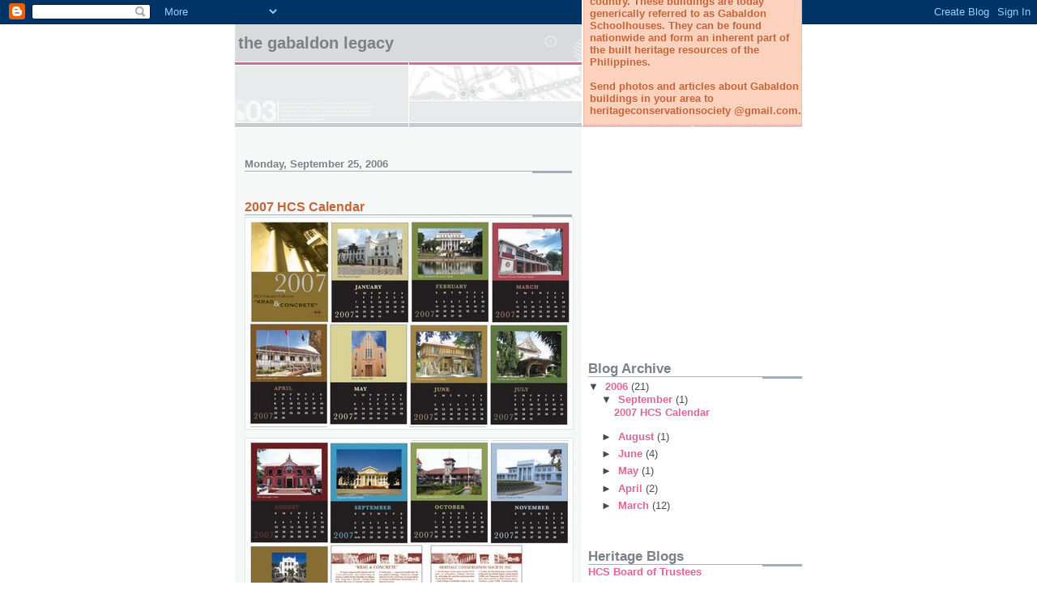

--- FILE ---
content_type: text/html; charset=UTF-8
request_url: http://gabaldon.ivanhenares.com/2006/09/2007-hcs-calendar.html?showComment=1693839025884
body_size: 22922
content:
<!DOCTYPE html>
<html dir='ltr'>
<head>
<link href='https://www.blogger.com/static/v1/widgets/55013136-widget_css_bundle.css' rel='stylesheet' type='text/css'/>
<meta content='text/html; charset=UTF-8' http-equiv='Content-Type'/>
<meta content='blogger' name='generator'/>
<link href='http://gabaldon.ivanhenares.com/favicon.ico' rel='icon' type='image/x-icon'/>
<link href='http://gabaldon.ivanhenares.com/2006/09/2007-hcs-calendar.html' rel='canonical'/>
<link rel="alternate" type="application/atom+xml" title="The Gabaldon Legacy - Atom" href="http://gabaldon.ivanhenares.com/feeds/posts/default" />
<link rel="alternate" type="application/rss+xml" title="The Gabaldon Legacy - RSS" href="http://gabaldon.ivanhenares.com/feeds/posts/default?alt=rss" />
<link rel="service.post" type="application/atom+xml" title="The Gabaldon Legacy - Atom" href="https://www.blogger.com/feeds/23714899/posts/default" />

<link rel="alternate" type="application/atom+xml" title="The Gabaldon Legacy - Atom" href="http://gabaldon.ivanhenares.com/feeds/115921136176813604/comments/default" />
<!--Can't find substitution for tag [blog.ieCssRetrofitLinks]-->
<link href='http://photos1.blogger.com/blogger/7662/1454/400/HCScalendar1.jpg' rel='image_src'/>
<meta content='http://gabaldon.ivanhenares.com/2006/09/2007-hcs-calendar.html' property='og:url'/>
<meta content='2007 HCS Calendar' property='og:title'/>
<meta content='The 2007 HCS Calendar featuring heritage provincial capitols, city halls and municipios, is now on sale. For more information, contact: Heri...' property='og:description'/>
<meta content='https://lh3.googleusercontent.com/blogger_img_proxy/AEn0k_tsJDVk6OWMsHXEK2QOhCoRJt1w52JLqDBi73a4GLSZVZTrutD70ljzV-eoL29dkEoH6X1De1sPG5olAeTjQg-qd0cix8GL1WVwSKZMraZGS-_udOImq4Mhp9C3sb4VuL8PtMNi=w1200-h630-p-k-no-nu' property='og:image'/>
<title>The Gabaldon Legacy: 2007 HCS Calendar</title>
<style id='page-skin-1' type='text/css'><!--
/*
* -----------------------------------------------------
* Blogger Template Style
* Name:     Snapshot: Madder
* Date:     27 Feb 2004
* Updated by: Blogger Team
* ------------------------------------------------------ */
/* -- basic html elements -- */
body {
padding: 0;
margin: 0;
font-size: small;
color: #474B4E;
background: #fff;
text-align: center;
}
a {
color: #DD6599;
font-weight: bold;
text-decoration: none;
}
a:visited {
color: #D6A0B6;
}
a:hover {
text-decoration: underline;
color: #FD0570;
}
h1 {
margin: 0;
color: #7B8186;
font-size: 1.5em;
text-transform: lowercase;
}
h1 a, h1 a:link, h1 a:visited {
color: #7B8186;
}
h2, #comments h4 {
font-size: 1em;
margin-top: 2em;
margin-right: 0;
margin-bottom: 0;
margin-left: 0;
color: #7B8186;
background: transparent url(https://resources.blogblog.com/blogblog/data/snapshot/bg-header1_left.gif) bottom right no-repeat;
padding-bottom: 2px;
}
h3 {
font-size: 1em;
margin-top: 2em;
margin-right: 0;
margin-bottom: 0;
margin-left: 0;
background: transparent url(https://resources.blogblog.com/blogblog/data/snapshot/bg-header1_left.gif) bottom right no-repeat;
padding-bottom: 2px;
}
h4, h5 {
font-size: 0.9em;
text-transform: lowercase;
letter-spacing: 2px;
}
h5 {
color: #7B8186;
}
h6 {
font-size: 0.8em;
text-transform: uppercase;
letter-spacing: 2px;
}
p {
margin-top: 0;
margin-right: 0;
margin-bottom: 1em;
margin-left: 0;
}
img, form {
border: 0; margin: 0;
}
/* -- layout -- */
#outer-wrapper {
width: 700px;
margin: 0 auto;
text-align: left;
font: normal normal 100% Helvetica, Arial, sans-serif;
background: #fff url(https://resources.blogblog.com/blogblog/data/snapshot/bg-body_left.gif) left top repeat-y;
}
#header-wrapper {
background: #D8DADC url(https://resources.blogblog.com/blogblog/data/snapshot/bg-headerdiv_left.gif) left top repeat-y;
position: relative;
_height: 0;
}
.descriptionwrapper {
background: #fff url(https://resources.blogblog.com/blogblog/data/snapshot/bg-sidebar.gif) 1px 0 no-repeat;
width: 264px;
padding-top: 0;
padding-right: 0;
padding-bottom: 0;
padding-left: 8px;
margin-top: 1px;
margin-right: 0;
margin-bottom: 2px;
margin-left: 0;
position: absolute;
bottom: 0px;
right: 0px;
}
.description {
border: 1px solid #F3B89D;
background: #FFD1BC url(https://resources.blogblog.com/blogblog/data/snapshot/bg-profile.gif);
padding-top: 10px;
padding-right: 0;
padding-bottom: 10px;
padding-left: 7px;
margin-top: 4px;
margin-right: 0;
margin-bottom: 0;
margin-left: -6px;
color: #C4663B;
font-weight: bold;
}
#header-inner {
background: transparent url(https://resources.blogblog.com/blogblog/data/snapshot/header-01_left.gif) bottom left no-repeat;
_height: 0;
}
#main-wrapper {
line-height: 1.4;
float: left;
padding: 10px 12px;
border-top: solid 1px #fff;
width: 428px;
word-wrap: break-word; /* fix for long text breaking sidebar float in IE */
overflow: hidden;     /* fix for long non-text content breaking IE sidebar float */
/* Tantek hack - http://www.tantek.com/CSS/Examples/boxmodelhack.html */
voice-family: "\"}\"";
voice-family: inherit;
width: 404px;
}
/* IE5 hack */
#main {}
#sidebar {
float:right;
border-top: solid 1px #fff;
padding-top: 4px;
padding-right: 0;
padding-bottom: 0;
padding-left: 7px;
background: #fff;
width: 264px;
word-wrap: break-word; /* fix for long text breaking sidebar float in IE */
overflow: hidden;     /* fix for long non-text content breaking IE sidebar float */
}
#footer {
clear: both;
background: #E9EAEB url(https://resources.blogblog.com/blogblog/data/snapshot/bg-footer_left.gif) bottom left no-repeat;
border-top: solid 1px #fff;
min-height: 15px;
}
/* -- header style -- */
#header h1 {
padding-top: 12px;
padding-right: 0;
padding-bottom: 92px;
padding-left: 4px;
width: 557px;
line-height: normal;
}
/* -- content area style -- */
#main {
line-height: 1.4;
}
.post h3 {
font-size: 1.2em;
margin-bottom: 0;
color: #C4663B;
}
.post h3 a,
.post h3 a:visited {
color: #C4663B;
}
.post {
clear: both;
margin-bottom: 4em;
}
.post-footer .post-author,
.post-footer .post-timestamp {
color: #B4BABE;
}
.uncustomized-post-template .post-author,
.uncustomized-post-template .post-timestamp {
float: left;
margin-right: 4px;
}
.uncustomized-post-template .post-footer .comment-link {
float: right;
margin-left: 4px;
}
.post img, table.tr-caption-container {
border: 1px solid #E3E4E4;
padding: 2px;
background: #fff;
}
.tr-caption-container img {
border: none;
padding: 0;
}
.deleted-comment {
font-style:italic;
color:gray;
}
.feed-links {
clear: both;
line-height: 2.5em;
}
#blog-pager-newer-link {
float: left;
}
#blog-pager-older-link {
float: right;
}
#blog-pager {
text-align: center;
}
.comment-footer {
margin-bottom: 10px;
}
/* -- sidebar style -- */
.sidebar .widget {
margin-top: 1.3em;
margin-right: 0;
margin-bottom: 0.5em;
margin-left: 0;
}
.sidebar h2 {
font-size: 1.3em;
}
.sidebar dl {
margin-top: 0;
margin-right: 0;
margin-bottom: 10px;
margin-left: 0;
}
.sidebar ul {
list-style: none;
margin: 0;
padding: 0;
}
.sidebar li {
padding-bottom: 5px;
line-height: 1
}
.main .widget .clear {
clear: both;
}
/* -- sidebar style -- */
#footer p {
margin: 0;
padding: 12px 8px;
font-size: 0.9em;
}
.profile-textblock {
margin-left: 0;
clear: both;
}
.profile-img {
float: left;
margin-top: 0;
margin-right: 10px;
margin-bottom: 5px;
margin-left: 0;
border: 1px solid #7C78B5;
padding: 4px;
}
/** Page structure tweaks for layout editor wireframe */
body#layout #header-wrapper {
margin-top: 0;
}
body#layout #main-wrapper {
padding:0;
}

--></style>
<link href='https://www.blogger.com/dyn-css/authorization.css?targetBlogID=23714899&amp;zx=fe0a34cb-2086-4463-a761-269d6a34440a' media='none' onload='if(media!=&#39;all&#39;)media=&#39;all&#39;' rel='stylesheet'/><noscript><link href='https://www.blogger.com/dyn-css/authorization.css?targetBlogID=23714899&amp;zx=fe0a34cb-2086-4463-a761-269d6a34440a' rel='stylesheet'/></noscript>
<meta name='google-adsense-platform-account' content='ca-host-pub-1556223355139109'/>
<meta name='google-adsense-platform-domain' content='blogspot.com'/>

<!-- data-ad-client=ca-pub-0199009006136280 -->

</head>
<body>
<div class='navbar section' id='navbar'><div class='widget Navbar' data-version='1' id='Navbar1'><script type="text/javascript">
    function setAttributeOnload(object, attribute, val) {
      if(window.addEventListener) {
        window.addEventListener('load',
          function(){ object[attribute] = val; }, false);
      } else {
        window.attachEvent('onload', function(){ object[attribute] = val; });
      }
    }
  </script>
<div id="navbar-iframe-container"></div>
<script type="text/javascript" src="https://apis.google.com/js/platform.js"></script>
<script type="text/javascript">
      gapi.load("gapi.iframes:gapi.iframes.style.bubble", function() {
        if (gapi.iframes && gapi.iframes.getContext) {
          gapi.iframes.getContext().openChild({
              url: 'https://www.blogger.com/navbar/23714899?po\x3d115921136176813604\x26origin\x3dhttp://gabaldon.ivanhenares.com',
              where: document.getElementById("navbar-iframe-container"),
              id: "navbar-iframe"
          });
        }
      });
    </script><script type="text/javascript">
(function() {
var script = document.createElement('script');
script.type = 'text/javascript';
script.src = '//pagead2.googlesyndication.com/pagead/js/google_top_exp.js';
var head = document.getElementsByTagName('head')[0];
if (head) {
head.appendChild(script);
}})();
</script>
</div></div>
<div id='outer-wrapper'><div id='wrap2'>
<!-- skip links for text browsers -->
<span id='skiplinks' style='display:none;'>
<a href='#main'>skip to main </a> |
      <a href='#sidebar'>skip to sidebar</a>
</span>
<div id='header-wrapper'>
<div class='header section' id='header'><div class='widget Header' data-version='1' id='Header1'>
<div id='header-inner'>
<div class='titlewrapper'>
<h1 class='title'>
<a href='http://gabaldon.ivanhenares.com/'>
The Gabaldon Legacy
</a>
</h1>
</div>
<div class='descriptionwrapper'>
<p class='description'><span>In 1907, Rep. Isauro Gabaldon authored Act 1801 allocating P1 million for the construction of schools all over the country. These buildings are today generically referred to as Gabaldon Schoolhouses. They can be found nationwide and form an inherent part of the built heritage resources of the Philippines.
<br><br>
Send photos and articles about Gabaldon buildings in your area to heritageconservationsociety @gmail.com.</span></p>
</div>
</div>
</div></div>
</div>
<div id='content-wrapper'>
<div id='crosscol-wrapper' style='text-align:center'>
<div class='crosscol no-items section' id='crosscol'></div>
</div>
<div id='main-wrapper'>
<div class='main section' id='main'><div class='widget Blog' data-version='1' id='Blog1'>
<div class='blog-posts hfeed'>

          <div class="date-outer">
        
<h2 class='date-header'><span>Monday, September 25, 2006</span></h2>

          <div class="date-posts">
        
<div class='post-outer'>
<div class='post hentry uncustomized-post-template' itemprop='blogPost' itemscope='itemscope' itemtype='http://schema.org/BlogPosting'>
<meta content='http://photos1.blogger.com/blogger/7662/1454/400/HCScalendar1.jpg' itemprop='image_url'/>
<meta content='23714899' itemprop='blogId'/>
<meta content='115921136176813604' itemprop='postId'/>
<a name='115921136176813604'></a>
<h3 class='post-title entry-title' itemprop='name'>
2007 HCS Calendar
</h3>
<div class='post-header'>
<div class='post-header-line-1'></div>
</div>
<div class='post-body entry-content' id='post-body-115921136176813604' itemprop='description articleBody'>
<a href="http://photos1.blogger.com/blogger/7662/1454/1600/HCScalendar1.jpg" onblur="try {parent.deselectBloggerImageGracefully();} catch(e) {}"><img alt="" border="0" src="http://photos1.blogger.com/blogger/7662/1454/400/HCScalendar1.jpg" style="margin: 0pt 10px 10px 0pt; float: left; cursor: pointer;" /></a><a href="http://photos1.blogger.com/blogger/7662/1454/1600/HCScalendar2.jpg" onblur="try {parent.deselectBloggerImageGracefully();} catch(e) {}"><img alt="" border="0" src="http://photos1.blogger.com/blogger/7662/1454/400/HCScalendar2.jpg" style="margin: 0pt 10px 10px 0pt; float: left; cursor: pointer;" /></a>The 2007 HCS Calendar featuring heritage provincial capitols, city halls and municipios, is now on sale. For more information, contact:<br /><br />Heritage Conservation Society<br />G/F Museo Pambata Building<br />Roxas Boulevard, Ermita<br />Manila, Philippines<br />Tel. +632 521 2239<br />Fax. +632 522 2497<br /><br />For a closer look, you can download a pdf file <a href="http://www.geocities.com/ivanhenares/files/hcscalendar.pdf">here</a>.
<div style='clear: both;'></div>
</div>
<div class='post-footer'>
<div class='post-footer-line post-footer-line-1'>
<span class='post-author vcard'>
Posted by
<span class='fn' itemprop='author' itemscope='itemscope' itemtype='http://schema.org/Person'>
<meta content='https://www.blogger.com/profile/08952639023631049082' itemprop='url'/>
<a class='g-profile' href='https://www.blogger.com/profile/08952639023631049082' rel='author' title='author profile'>
<span itemprop='name'>Ivan Henares</span>
</a>
</span>
</span>
<span class='post-timestamp'>
at
<meta content='http://gabaldon.ivanhenares.com/2006/09/2007-hcs-calendar.html' itemprop='url'/>
<a class='timestamp-link' href='http://gabaldon.ivanhenares.com/2006/09/2007-hcs-calendar.html' rel='bookmark' title='permanent link'><abbr class='published' itemprop='datePublished' title='2006-09-25T12:06:00-07:00'>12:06 PM</abbr></a>
</span>
<span class='post-comment-link'>
</span>
<span class='post-icons'>
<span class='item-control blog-admin pid-845234472'>
<a href='https://www.blogger.com/post-edit.g?blogID=23714899&postID=115921136176813604&from=pencil' title='Edit Post'>
<img alt='' class='icon-action' height='18' src='https://resources.blogblog.com/img/icon18_edit_allbkg.gif' width='18'/>
</a>
</span>
</span>
<div class='post-share-buttons goog-inline-block'>
</div>
</div>
<div class='post-footer-line post-footer-line-2'>
<span class='post-labels'>
</span>
</div>
<div class='post-footer-line post-footer-line-3'>
<span class='post-location'>
</span>
</div>
</div>
</div>
<div class='comments' id='comments'>
<a name='comments'></a>
<h4>51 comments:</h4>
<div id='Blog1_comments-block-wrapper'>
<dl class='avatar-comment-indent' id='comments-block'>
<dt class='comment-author ' id='c6296740290692220443'>
<a name='c6296740290692220443'></a>
<div class="avatar-image-container avatar-stock"><span dir="ltr"><a href="http://essaychecker.us/" target="" rel="nofollow" onclick=""><img src="//resources.blogblog.com/img/blank.gif" width="35" height="35" alt="" title="it editors">

</a></span></div>
<a href='http://essaychecker.us/' rel='nofollow'>it editors</a>
said...
</dt>
<dd class='comment-body' id='Blog1_cmt-6296740290692220443'>
<p>
I try all the moments with calendars in this development fact. I think that you have a lot of interesting wall calendars for every taste
</p>
</dd>
<dd class='comment-footer'>
<span class='comment-timestamp'>
<a href='http://gabaldon.ivanhenares.com/2006/09/2007-hcs-calendar.html?showComment=1550782027707#c6296740290692220443' title='comment permalink'>
12:47 PM
</a>
<span class='item-control blog-admin pid-1932787403'>
<a class='comment-delete' href='https://www.blogger.com/comment/delete/23714899/6296740290692220443' title='Delete Comment'>
<img src='https://resources.blogblog.com/img/icon_delete13.gif'/>
</a>
</span>
</span>
</dd>
<dt class='comment-author ' id='c4981546156325028095'>
<a name='c4981546156325028095'></a>
<div class="avatar-image-container avatar-stock"><span dir="ltr"><a href="https://customcollegeessays.com/blog/sample-scholarship-essay" target="" rel="nofollow" onclick=""><img src="//resources.blogblog.com/img/blank.gif" width="35" height="35" alt="" title="examples education on the topic">

</a></span></div>
<a href='https://customcollegeessays.com/blog/sample-scholarship-essay' rel='nofollow'>examples education on the topic</a>
said...
</dt>
<dd class='comment-body' id='Blog1_cmt-4981546156325028095'>
<p>
I love calendars. They help us keep track of our time more globally than hours. Plan. Here, for example, I crossed out the days in which something important had happened. Useful days. I love this thing.
</p>
</dd>
<dd class='comment-footer'>
<span class='comment-timestamp'>
<a href='http://gabaldon.ivanhenares.com/2006/09/2007-hcs-calendar.html?showComment=1551460577287#c4981546156325028095' title='comment permalink'>
9:16 AM
</a>
<span class='item-control blog-admin pid-1932787403'>
<a class='comment-delete' href='https://www.blogger.com/comment/delete/23714899/4981546156325028095' title='Delete Comment'>
<img src='https://resources.blogblog.com/img/icon_delete13.gif'/>
</a>
</span>
</span>
</dd>
<dt class='comment-author ' id='c277928714903733115'>
<a name='c277928714903733115'></a>
<div class="avatar-image-container avatar-stock"><span dir="ltr"><a href="http://findwritingservice.com/blog/writing-term-papers-for-money-on-obvious-reading-benefits" target="" rel="nofollow" onclick=""><img src="//resources.blogblog.com/img/blank.gif" width="35" height="35" alt="" title="findwritingservice.com/blog/writing-term-papers-for-money-on-obvious-reading-benefits">

</a></span></div>
<a href='http://findwritingservice.com/blog/writing-term-papers-for-money-on-obvious-reading-benefits' rel='nofollow'>findwritingservice.com/blog/writing-term-papers-for-money-on-obvious-reading-benefits</a>
said...
</dt>
<dd class='comment-body' id='Blog1_cmt-277928714903733115'>
<p>
This calendar is very convenient, so it will be very useful for me to get it and I will definitely find it on sale.
</p>
</dd>
<dd class='comment-footer'>
<span class='comment-timestamp'>
<a href='http://gabaldon.ivanhenares.com/2006/09/2007-hcs-calendar.html?showComment=1552635153901#c277928714903733115' title='comment permalink'>
12:32 AM
</a>
<span class='item-control blog-admin pid-1932787403'>
<a class='comment-delete' href='https://www.blogger.com/comment/delete/23714899/277928714903733115' title='Delete Comment'>
<img src='https://resources.blogblog.com/img/icon_delete13.gif'/>
</a>
</span>
</span>
</dd>
<dt class='comment-author ' id='c130730010484439554'>
<a name='c130730010484439554'></a>
<div class="avatar-image-container avatar-stock"><span dir="ltr"><a href="https://thedissertationhelp.co.uk/open-university-assignment-help/" target="" rel="nofollow" onclick=""><img src="//resources.blogblog.com/img/blank.gif" width="35" height="35" alt="" title="Open University Assignment Help">

</a></span></div>
<a href='https://thedissertationhelp.co.uk/open-university-assignment-help/' rel='nofollow'>Open University Assignment Help</a>
said...
</dt>
<dd class='comment-body' id='Blog1_cmt-130730010484439554'>
<p>
Here&#39;s the Great design for the 2007 Hcs calendar. But I took this design because I will design my new 2022 Calendar for my new home with the same design, which is unique and effective.
</p>
</dd>
<dd class='comment-footer'>
<span class='comment-timestamp'>
<a href='http://gabaldon.ivanhenares.com/2006/09/2007-hcs-calendar.html?showComment=1641884857716#c130730010484439554' title='comment permalink'>
11:07 PM
</a>
<span class='item-control blog-admin pid-1932787403'>
<a class='comment-delete' href='https://www.blogger.com/comment/delete/23714899/130730010484439554' title='Delete Comment'>
<img src='https://resources.blogblog.com/img/icon_delete13.gif'/>
</a>
</span>
</span>
</dd>
<dt class='comment-author ' id='c3997818229983617195'>
<a name='c3997818229983617195'></a>
<div class="avatar-image-container vcard"><span dir="ltr"><a href="https://www.blogger.com/profile/11973687192740430316" target="" rel="nofollow" onclick="" class="avatar-hovercard" id="av-3997818229983617195-11973687192740430316"><img src="https://resources.blogblog.com/img/blank.gif" width="35" height="35" class="delayLoad" style="display: none;" longdesc="//blogger.googleusercontent.com/img/b/R29vZ2xl/AVvXsEiFOft-zOszkVGxQUXziqYF4VqQrNRUP0nWftIKtzsD3wtBsuDYaxstmAJ_Ly0zs8PuGSVd5XJalnHVi0W2ATLTRQYjNlHECQOhtm1dnJH8Ed1L7SKpZK8F_W1nwONK4g/s45-c/123.jpg" alt="" title="Tom">

<noscript><img src="//blogger.googleusercontent.com/img/b/R29vZ2xl/AVvXsEiFOft-zOszkVGxQUXziqYF4VqQrNRUP0nWftIKtzsD3wtBsuDYaxstmAJ_Ly0zs8PuGSVd5XJalnHVi0W2ATLTRQYjNlHECQOhtm1dnJH8Ed1L7SKpZK8F_W1nwONK4g/s45-c/123.jpg" width="35" height="35" class="photo" alt=""></noscript></a></span></div>
<a href='https://www.blogger.com/profile/11973687192740430316' rel='nofollow'>Tom</a>
said...
</dt>
<dd class='comment-body' id='Blog1_cmt-3997818229983617195'>
<p>
Hey guys! If some of you really necessity some assistance with necessity some assistance with essay or homework! You can as k this guys for help! Check this one and enjoy! Just write to them <a href="https://www.capstonepaper.net/" rel="nofollow">https://www.capstonepaper.net/</a>  and go for it! Have a excellent day!
</p>
</dd>
<dd class='comment-footer'>
<span class='comment-timestamp'>
<a href='http://gabaldon.ivanhenares.com/2006/09/2007-hcs-calendar.html?showComment=1645284705939#c3997818229983617195' title='comment permalink'>
7:31 AM
</a>
<span class='item-control blog-admin pid-1488727252'>
<a class='comment-delete' href='https://www.blogger.com/comment/delete/23714899/3997818229983617195' title='Delete Comment'>
<img src='https://resources.blogblog.com/img/icon_delete13.gif'/>
</a>
</span>
</span>
</dd>
<dt class='comment-author ' id='c2645313759121034842'>
<a name='c2645313759121034842'></a>
<div class="avatar-image-container avatar-stock"><span dir="ltr"><img src="//resources.blogblog.com/img/blank.gif" width="35" height="35" alt="" title="Anonymous">

</span></div>
Anonymous
said...
</dt>
<dd class='comment-body' id='Blog1_cmt-2645313759121034842'>
<p>
Hey guys if you need help with essya and homework you can ask this guys for help! They rally know how to do ita adn you ca be so ahppy about it! So daont be shy adn check this <a href="https://residencypersonalstatements.net/" rel="nofollow">residencypersonalstatements.net</a> and be free! So have fun and goood luck!
</p>
</dd>
<dd class='comment-footer'>
<span class='comment-timestamp'>
<a href='http://gabaldon.ivanhenares.com/2006/09/2007-hcs-calendar.html?showComment=1653739504231#c2645313759121034842' title='comment permalink'>
5:05 AM
</a>
<span class='item-control blog-admin pid-1932787403'>
<a class='comment-delete' href='https://www.blogger.com/comment/delete/23714899/2645313759121034842' title='Delete Comment'>
<img src='https://resources.blogblog.com/img/icon_delete13.gif'/>
</a>
</span>
</span>
</dd>
<dt class='comment-author ' id='c2581597680318023678'>
<a name='c2581597680318023678'></a>
<div class="avatar-image-container avatar-stock"><span dir="ltr"><a href="https://www.blogger.com/profile/05017596826180136874" target="" rel="nofollow" onclick="" class="avatar-hovercard" id="av-2581597680318023678-05017596826180136874"><img src="//www.blogger.com/img/blogger_logo_round_35.png" width="35" height="35" alt="" title="joaquinkylian">

</a></span></div>
<a href='https://www.blogger.com/profile/05017596826180136874' rel='nofollow'>joaquinkylian</a>
said...
</dt>
<dd class='comment-body' id='Blog1_cmt-2581597680318023678'>
<p>
<br />I am glad you take pride in whath poorly written co you write. This makes you stand way out from many <a href="https://www.slimmsgoodies.com/" rel="nofollow">Slimm goodies </a>that pusntent.
</p>
</dd>
<dd class='comment-footer'>
<span class='comment-timestamp'>
<a href='http://gabaldon.ivanhenares.com/2006/09/2007-hcs-calendar.html?showComment=1653975456173#c2581597680318023678' title='comment permalink'>
10:37 PM
</a>
<span class='item-control blog-admin pid-894557149'>
<a class='comment-delete' href='https://www.blogger.com/comment/delete/23714899/2581597680318023678' title='Delete Comment'>
<img src='https://resources.blogblog.com/img/icon_delete13.gif'/>
</a>
</span>
</span>
</dd>
<dt class='comment-author ' id='c389687665405457751'>
<a name='c389687665405457751'></a>
<div class="avatar-image-container avatar-stock"><span dir="ltr"><a href="https://www.blogger.com/profile/03681224698166600556" target="" rel="nofollow" onclick="" class="avatar-hovercard" id="av-389687665405457751-03681224698166600556"><img src="//www.blogger.com/img/blogger_logo_round_35.png" width="35" height="35" alt="" title="John">

</a></span></div>
<a href='https://www.blogger.com/profile/03681224698166600556' rel='nofollow'>John</a>
said...
</dt>
<dd class='comment-body' id='Blog1_cmt-389687665405457751'>
<p>
I came across your website when looking for a platform that might assist me with the <a href="https://www.theassignmenthelp.co.nz/dos-and-donts-in-academic-writing/" rel="nofollow">dos and don&#39;ts of academic writing</a>. I&#39;m not sure how I wound up on your website because I couldn&#39;t find anything about the essay writing service. Could you please confirm this? I need it right away because I don&#39;t have much time before the deadline.
</p>
</dd>
<dd class='comment-footer'>
<span class='comment-timestamp'>
<a href='http://gabaldon.ivanhenares.com/2006/09/2007-hcs-calendar.html?showComment=1654164209188#c389687665405457751' title='comment permalink'>
3:03 AM
</a>
<span class='item-control blog-admin pid-129237150'>
<a class='comment-delete' href='https://www.blogger.com/comment/delete/23714899/389687665405457751' title='Delete Comment'>
<img src='https://resources.blogblog.com/img/icon_delete13.gif'/>
</a>
</span>
</span>
</dd>
<dt class='comment-author ' id='c3822949236796097198'>
<a name='c3822949236796097198'></a>
<div class="avatar-image-container avatar-stock"><span dir="ltr"><img src="//resources.blogblog.com/img/blank.gif" width="35" height="35" alt="" title="PeterPaul">

</span></div>
PeterPaul
said...
</dt>
<dd class='comment-body' id='Blog1_cmt-3822949236796097198'>
<p>
One thing I would like to request you that pls keep posting such type of informative blog. <br />Site; <a href="https://rockstarjackets.com/product/yellowstone-season-4-john-dutton-brown-quilted-jacket" rel="nofollow">john dutton quilted jacket season 4</a>
</p>
</dd>
<dd class='comment-footer'>
<span class='comment-timestamp'>
<a href='http://gabaldon.ivanhenares.com/2006/09/2007-hcs-calendar.html?showComment=1655363758192#c3822949236796097198' title='comment permalink'>
12:15 AM
</a>
<span class='item-control blog-admin pid-1932787403'>
<a class='comment-delete' href='https://www.blogger.com/comment/delete/23714899/3822949236796097198' title='Delete Comment'>
<img src='https://resources.blogblog.com/img/icon_delete13.gif'/>
</a>
</span>
</span>
</dd>
<dt class='comment-author ' id='c2747425210276012728'>
<a name='c2747425210276012728'></a>
<div class="avatar-image-container avatar-stock"><span dir="ltr"><a href="https://www.blogger.com/profile/02578870032741209890" target="" rel="nofollow" onclick="" class="avatar-hovercard" id="av-2747425210276012728-02578870032741209890"><img src="//www.blogger.com/img/blogger_logo_round_35.png" width="35" height="35" alt="" title="Amit Import">

</a></span></div>
<a href='https://www.blogger.com/profile/02578870032741209890' rel='nofollow'>Amit Import</a>
said...
</dt>
<dd class='comment-body' id='Blog1_cmt-2747425210276012728'>
<p>
Get the import export data for Pakistan Import Export Data at Importglobals. Pakistan mostly import export cotton textiles, apparel, petroleum products, chemicals, fertilizer, capital goods, industrial raw materials. Visit our website for more information in details.<br /><a href="https://www.importglobals.com/pakistan-Export-data" rel="nofollow">Pakistan Export Data</a>
</p>
</dd>
<dd class='comment-footer'>
<span class='comment-timestamp'>
<a href='http://gabaldon.ivanhenares.com/2006/09/2007-hcs-calendar.html?showComment=1655720992238#c2747425210276012728' title='comment permalink'>
3:29 AM
</a>
<span class='item-control blog-admin pid-2086477160'>
<a class='comment-delete' href='https://www.blogger.com/comment/delete/23714899/2747425210276012728' title='Delete Comment'>
<img src='https://resources.blogblog.com/img/icon_delete13.gif'/>
</a>
</span>
</span>
</dd>
<dt class='comment-author ' id='c3852107413464838961'>
<a name='c3852107413464838961'></a>
<div class="avatar-image-container avatar-stock"><span dir="ltr"><a href="https://www.blogger.com/profile/15420661285789585259" target="" rel="nofollow" onclick="" class="avatar-hovercard" id="av-3852107413464838961-15420661285789585259"><img src="//www.blogger.com/img/blogger_logo_round_35.png" width="35" height="35" alt="" title="Titus Russell">

</a></span></div>
<a href='https://www.blogger.com/profile/15420661285789585259' rel='nofollow'>Titus Russell</a>
said...
</dt>
<dd class='comment-body' id='Blog1_cmt-3852107413464838961'>
<span class='deleted-comment'>This comment has been removed by the author.</span>
</dd>
<dd class='comment-footer'>
<span class='comment-timestamp'>
<a href='http://gabaldon.ivanhenares.com/2006/09/2007-hcs-calendar.html?showComment=1658143606898#c3852107413464838961' title='comment permalink'>
4:26 AM
</a>
<span class='item-control blog-admin '>
<a class='comment-delete' href='https://www.blogger.com/comment/delete/23714899/3852107413464838961' title='Delete Comment'>
<img src='https://resources.blogblog.com/img/icon_delete13.gif'/>
</a>
</span>
</span>
</dd>
<dt class='comment-author ' id='c276905532114576967'>
<a name='c276905532114576967'></a>
<div class="avatar-image-container avatar-stock"><span dir="ltr"><a href="https://www.blogger.com/profile/15420661285789585259" target="" rel="nofollow" onclick="" class="avatar-hovercard" id="av-276905532114576967-15420661285789585259"><img src="//www.blogger.com/img/blogger_logo_round_35.png" width="35" height="35" alt="" title="Titus Russell">

</a></span></div>
<a href='https://www.blogger.com/profile/15420661285789585259' rel='nofollow'>Titus Russell</a>
said...
</dt>
<dd class='comment-body' id='Blog1_cmt-276905532114576967'>
<p>
HARDCORE CYCLES was started in the Greater Philadelphia area by a group of tight friends with a passion for V-Twin performance aftermarket parts.<br /><br /><a href="https://https://hardcorecyclesinc.com" rel="nofollow">motorcycle parts near me</a>
</p>
</dd>
<dd class='comment-footer'>
<span class='comment-timestamp'>
<a href='http://gabaldon.ivanhenares.com/2006/09/2007-hcs-calendar.html?showComment=1658143844622#c276905532114576967' title='comment permalink'>
4:30 AM
</a>
<span class='item-control blog-admin pid-1266278955'>
<a class='comment-delete' href='https://www.blogger.com/comment/delete/23714899/276905532114576967' title='Delete Comment'>
<img src='https://resources.blogblog.com/img/icon_delete13.gif'/>
</a>
</span>
</span>
</dd>
<dt class='comment-author ' id='c2287317520389566636'>
<a name='c2287317520389566636'></a>
<div class="avatar-image-container vcard"><span dir="ltr"><a href="https://www.blogger.com/profile/08846372680366978283" target="" rel="nofollow" onclick="" class="avatar-hovercard" id="av-2287317520389566636-08846372680366978283"><img src="https://resources.blogblog.com/img/blank.gif" width="35" height="35" class="delayLoad" style="display: none;" longdesc="//blogger.googleusercontent.com/img/b/R29vZ2xl/AVvXsEg95aV5d2bn61M3nRxjqWVL0_DEGr9_BCWkY4a6zBNk4Ed0rg775V9scMhqBzO6YaWtzPAunIC3am0cRP_vHewYzs9QkYsedLzfaK_4DFaAjAe9QohGLBzNVQmbKdiWXg/s45-c/ezgif.com-gif-maker.jpg" alt="" title="Zayn Khaled">

<noscript><img src="//blogger.googleusercontent.com/img/b/R29vZ2xl/AVvXsEg95aV5d2bn61M3nRxjqWVL0_DEGr9_BCWkY4a6zBNk4Ed0rg775V9scMhqBzO6YaWtzPAunIC3am0cRP_vHewYzs9QkYsedLzfaK_4DFaAjAe9QohGLBzNVQmbKdiWXg/s45-c/ezgif.com-gif-maker.jpg" width="35" height="35" class="photo" alt=""></noscript></a></span></div>
<a href='https://www.blogger.com/profile/08846372680366978283' rel='nofollow'>Zayn Khaled</a>
said...
</dt>
<dd class='comment-body' id='Blog1_cmt-2287317520389566636'>
<p>
Thank you so much for introducing us to this fantastic website. If you read or play the <a href="https://islamuna.com/quran/surah-kauthar-108" rel="nofollow">Surah Kauthar PDF</a> audio to a person who is dying, you can lessen his suffering and help him pass away peacefully. You can easily obtain the Surah Kauthar PDF version online if you want this Surah in another language.
</p>
</dd>
<dd class='comment-footer'>
<span class='comment-timestamp'>
<a href='http://gabaldon.ivanhenares.com/2006/09/2007-hcs-calendar.html?showComment=1673445289835#c2287317520389566636' title='comment permalink'>
5:54 AM
</a>
<span class='item-control blog-admin pid-1367433476'>
<a class='comment-delete' href='https://www.blogger.com/comment/delete/23714899/2287317520389566636' title='Delete Comment'>
<img src='https://resources.blogblog.com/img/icon_delete13.gif'/>
</a>
</span>
</span>
</dd>
<dt class='comment-author ' id='c1514063016593622848'>
<a name='c1514063016593622848'></a>
<div class="avatar-image-container avatar-stock"><span dir="ltr"><img src="//resources.blogblog.com/img/blank.gif" width="35" height="35" alt="" title="Anonymous">

</span></div>
Anonymous
said...
</dt>
<dd class='comment-body' id='Blog1_cmt-1514063016593622848'>
<p>
Hey there, Ivan! I stumbled upon your blog post about the 2007 HCS Calendar, and I couldn&#39;t resist leaving a comment. First of all, I want to say how much I enjoyed reading your article and diving into the world of homeschooling. It&#39;s fascinating to see how parents like yourself are taking the reins of their children&#39;s education and finding innovative ways to provide a nurturing learning environment.<br /><br />As a homeschooling parent myself, I understand the importance of finding the right <a href="https://businesstrendshub.com/6-pros-and-cons-of-homeschooling/" rel="nofollow">best homeschool curriculum</a>. It&#39;s like searching for the perfect puzzle pieces that fit their unique learning styles and interests. From your blog post, it&#39;s evident that the HCS Calendar is a valuable resource for homeschooling families, offering a well-rounded curriculum that covers various subjects throughout the year. The fact that it provides a schedule and helpful tips is incredibly beneficial for both new and experienced homeschoolers.
</p>
</dd>
<dd class='comment-footer'>
<span class='comment-timestamp'>
<a href='http://gabaldon.ivanhenares.com/2006/09/2007-hcs-calendar.html?showComment=1685008445977#c1514063016593622848' title='comment permalink'>
2:54 AM
</a>
<span class='item-control blog-admin pid-1932787403'>
<a class='comment-delete' href='https://www.blogger.com/comment/delete/23714899/1514063016593622848' title='Delete Comment'>
<img src='https://resources.blogblog.com/img/icon_delete13.gif'/>
</a>
</span>
</span>
</dd>
<dt class='comment-author ' id='c3457840402099714531'>
<a name='c3457840402099714531'></a>
<div class="avatar-image-container avatar-stock"><span dir="ltr"><img src="//resources.blogblog.com/img/blank.gif" width="35" height="35" alt="" title="Anonymous">

</span></div>
Anonymous
said...
</dt>
<dd class='comment-body' id='Blog1_cmt-3457840402099714531'>
<p>
I just finished reading your blog post about the Canopy Club hometown show in Urbana, IL, and it sounds like an amazing and memorable performance. Your passion for music and your connection with the audience truly shines through in your writing. It&#39;s wonderful to hear about the positive experience you had at your hometown show.<br /><br />Maxillofacial (or max fax) surgeons specialize in treating injuries, diseases, and defects in the head, neck, face, jaws, and oral region. While it may not directly relate to your performance experience, if you ever decide to explore the topic of <a href="https://www.drmaen.ae/service/max-fax-face-lift/" rel="nofollow">maxillofacial surgeon</a> in a different blog post, you could discuss the significance of their work in treating facial injuries, reconstructive surgery, and oral health. This could provide readers with insights into this specialized medical field and the important role these surgeons play in improving patients&#39; lives.
</p>
</dd>
<dd class='comment-footer'>
<span class='comment-timestamp'>
<a href='http://gabaldon.ivanhenares.com/2006/09/2007-hcs-calendar.html?showComment=1685101236600#c3457840402099714531' title='comment permalink'>
4:40 AM
</a>
<span class='item-control blog-admin pid-1932787403'>
<a class='comment-delete' href='https://www.blogger.com/comment/delete/23714899/3457840402099714531' title='Delete Comment'>
<img src='https://resources.blogblog.com/img/icon_delete13.gif'/>
</a>
</span>
</span>
</dd>
<dt class='comment-author ' id='c2079147489545823448'>
<a name='c2079147489545823448'></a>
<div class="avatar-image-container avatar-stock"><span dir="ltr"><a href="https://fritzeinloggen.de/myfritz/" target="" rel="nofollow" onclick=""><img src="//resources.blogblog.com/img/blank.gif" width="35" height="35" alt="" title="myfritz app">

</a></span></div>
<a href='https://fritzeinloggen.de/myfritz/' rel='nofollow'>myfritz app</a>
said...
</dt>
<dd class='comment-body' id='Blog1_cmt-2079147489545823448'>
<p>
Insight <a href="https://fritzeinloggen.de/myfritz/" rel="nofollow">my fritzbox</a> erweitert das Angebot an Routern und deckt weite Gebiete mit Internetanschluss ab. Wenn es ein Problem mit dem Fritzbox-Router gibt.
</p>
</dd>
<dd class='comment-footer'>
<span class='comment-timestamp'>
<a href='http://gabaldon.ivanhenares.com/2006/09/2007-hcs-calendar.html?showComment=1687851233330#c2079147489545823448' title='comment permalink'>
12:33 AM
</a>
<span class='item-control blog-admin pid-1932787403'>
<a class='comment-delete' href='https://www.blogger.com/comment/delete/23714899/2079147489545823448' title='Delete Comment'>
<img src='https://resources.blogblog.com/img/icon_delete13.gif'/>
</a>
</span>
</span>
</dd>
<dt class='comment-author ' id='c6859837614293713322'>
<a name='c6859837614293713322'></a>
<div class="avatar-image-container avatar-stock"><span dir="ltr"><img src="//resources.blogblog.com/img/blank.gif" width="35" height="35" alt="" title="Anonymous">

</span></div>
Anonymous
said...
</dt>
<dd class='comment-body' id='Blog1_cmt-6859837614293713322'>
<p>
It&#39;s a topic of great importance in our modern world. I found your brief mention of the power sector&#39;s role in shaping events and milestones quite intriguing. Indeed, the power sector plays a pivotal role in driving economic growth and development. I wonder if you could delve deeper into how the <a href="https://www.energyupdate.com.pk/power-sector/" rel="nofollow">power sector</a> has evolved over the years, especially in the context of the Philippines. Are there any specific challenges or innovations that have significantly impacted the sector&#39;s growth? Your insights would be invaluable for those of us keen on understanding the dynamics of this vital industry. Keep up the great work, and I look forward to reading more from your blog!
</p>
</dd>
<dd class='comment-footer'>
<span class='comment-timestamp'>
<a href='http://gabaldon.ivanhenares.com/2006/09/2007-hcs-calendar.html?showComment=1693839025884#c6859837614293713322' title='comment permalink'>
7:50 AM
</a>
<span class='item-control blog-admin pid-1932787403'>
<a class='comment-delete' href='https://www.blogger.com/comment/delete/23714899/6859837614293713322' title='Delete Comment'>
<img src='https://resources.blogblog.com/img/icon_delete13.gif'/>
</a>
</span>
</span>
</dd>
<dt class='comment-author ' id='c2935860627898102407'>
<a name='c2935860627898102407'></a>
<div class="avatar-image-container avatar-stock"><span dir="ltr"><a href="https://www.blogger.com/profile/01981028974349841175" target="" rel="nofollow" onclick="" class="avatar-hovercard" id="av-2935860627898102407-01981028974349841175"><img src="//www.blogger.com/img/blogger_logo_round_35.png" width="35" height="35" alt="" title="johnson">

</a></span></div>
<a href='https://www.blogger.com/profile/01981028974349841175' rel='nofollow'>johnson</a>
said...
</dt>
<dd class='comment-body' id='Blog1_cmt-2935860627898102407'>
<p>
This blog is a true treasure to explore! The knowledge provided is worthwhile, thoroughly researched, and aesthetically represented. After perusing each post, I am unable to help but become motivated and recommended. Congratulations for providing such informative information and promoting positivism. concentrate up with your excellent efforts!&quot; Appreciate you for expressing your expertise! Continue the excellent job you&#39;re doing! Keep spreading the word. Please check out my website.<br /><a href="https://srislawyer.com/abogado-divorcio-nueva-jersey-ley-divorcio-nueva-jersey/" rel="nofollow">divorcio de alojamiento y pensión en nueva jersey</a>
</p>
</dd>
<dd class='comment-footer'>
<span class='comment-timestamp'>
<a href='http://gabaldon.ivanhenares.com/2006/09/2007-hcs-calendar.html?showComment=1696866102493#c2935860627898102407' title='comment permalink'>
8:41 AM
</a>
<span class='item-control blog-admin pid-938016937'>
<a class='comment-delete' href='https://www.blogger.com/comment/delete/23714899/2935860627898102407' title='Delete Comment'>
<img src='https://resources.blogblog.com/img/icon_delete13.gif'/>
</a>
</span>
</span>
</dd>
<dt class='comment-author ' id='c1897891973557405843'>
<a name='c1897891973557405843'></a>
<div class="avatar-image-container avatar-stock"><span dir="ltr"><a href="https://www.blogger.com/profile/03397154482854437320" target="" rel="nofollow" onclick="" class="avatar-hovercard" id="av-1897891973557405843-03397154482854437320"><img src="//www.blogger.com/img/blogger_logo_round_35.png" width="35" height="35" alt="" title="thivithivi">

</a></span></div>
<a href='https://www.blogger.com/profile/03397154482854437320' rel='nofollow'>thivithivi</a>
said...
</dt>
<dd class='comment-body' id='Blog1_cmt-1897891973557405843'>
<p>
The 2007 HCS Calendar is a visual journey through time, beautifully capturing moments that define the essence of the year. Each month&#39;s page is a stunning snapshot of history, art, and culture, offering a window into the events and trends that shaped 2007. The carefully curated selection of images is a testament to the meticulous attention to detail that went into creating this calendar. From iconic moments to lesser-known gems, the calendar provides a well-rounded representation of the year&#39;s highlights. Whether used as a practical tool or displayed as a piece of memorabilia, the 2007 HCS Calendar is a captivating keepsake for anyone seeking to relive the spirit of that remarkable year.<br /><a href="https://srislawyer.com/estate-litigation-lawyer/" rel="nofollow">Estate Litigation Lawyer </a><br /><a href="https://srislawyer.com/wills-and-estates-lawyer/" rel="nofollow">Wills and Estates Lawyer </a><br /><br />
</p>
</dd>
<dd class='comment-footer'>
<span class='comment-timestamp'>
<a href='http://gabaldon.ivanhenares.com/2006/09/2007-hcs-calendar.html?showComment=1699367825804#c1897891973557405843' title='comment permalink'>
6:37 AM
</a>
<span class='item-control blog-admin pid-768069249'>
<a class='comment-delete' href='https://www.blogger.com/comment/delete/23714899/1897891973557405843' title='Delete Comment'>
<img src='https://resources.blogblog.com/img/icon_delete13.gif'/>
</a>
</span>
</span>
</dd>
<dt class='comment-author ' id='c3504898389905619087'>
<a name='c3504898389905619087'></a>
<div class="avatar-image-container avatar-stock"><span dir="ltr"><a href="https://www.blogger.com/profile/17407746686197948825" target="" rel="nofollow" onclick="" class="avatar-hovercard" id="av-3504898389905619087-17407746686197948825"><img src="//www.blogger.com/img/blogger_logo_round_35.png" width="35" height="35" alt="" title="albertjamesen">

</a></span></div>
<a href='https://www.blogger.com/profile/17407746686197948825' rel='nofollow'>albertjamesen</a>
said...
</dt>
<dd class='comment-body' id='Blog1_cmt-3504898389905619087'>
<p>
Amazing, Your blogs are really good and informative. I got a lots of useful information in your blogs. The carefully curated selection of images is a testament to the meticulous attention to detail that went into creating this calendar. From iconic moments to lesser-known gems, the calendar provides a well-rounded representation of the year&#39;s highlights <a href="https://srislawyer.com/" rel="nofollow">Attorney near me</a>. It is very great and useful to all. Keeps sharing more useful blogs...
</p>
</dd>
<dd class='comment-footer'>
<span class='comment-timestamp'>
<a href='http://gabaldon.ivanhenares.com/2006/09/2007-hcs-calendar.html?showComment=1703769998629#c3504898389905619087' title='comment permalink'>
5:26 AM
</a>
<span class='item-control blog-admin pid-518082681'>
<a class='comment-delete' href='https://www.blogger.com/comment/delete/23714899/3504898389905619087' title='Delete Comment'>
<img src='https://resources.blogblog.com/img/icon_delete13.gif'/>
</a>
</span>
</span>
</dd>
<dt class='comment-author ' id='c251134150651463751'>
<a name='c251134150651463751'></a>
<div class="avatar-image-container avatar-stock"><span dir="ltr"><a href="https://www.blogger.com/profile/11904315736853119188" target="" rel="nofollow" onclick="" class="avatar-hovercard" id="av-251134150651463751-11904315736853119188"><img src="//www.blogger.com/img/blogger_logo_round_35.png" width="35" height="35" alt="" title="Jadetaylor">

</a></span></div>
<a href='https://www.blogger.com/profile/11904315736853119188' rel='nofollow'>Jadetaylor</a>
said...
</dt>
<dd class='comment-body' id='Blog1_cmt-251134150651463751'>
<p>
<a href="https://srislawyer.com/abogado-dui-manassas-va-abogado-dui-manassas-virginia/" rel="nofollow">abogado dui manassas va</a><br />The review provides an overview of the 2007 HCS Calendar, offering a glimpse into its content and design. However, it suggests that more details about themes, images, and notable holidays or events could be beneficial. The quality of the calendar&#39;s construction, such as paper stock, printing quality, and durability, could also be analyzed. Feedback from previous purchasers or reviews of similar products could provide more insights into the calendar&#39;s appeal. The calendar could also have special features or unique selling points, such as exclusive artwork or bonus content, to differentiate it from competitors. Information about the calendar&#39;s purchase, pricing, and available discounts could also be helpful. Overall, the review serves as a useful introduction to the calendar.
</p>
</dd>
<dd class='comment-footer'>
<span class='comment-timestamp'>
<a href='http://gabaldon.ivanhenares.com/2006/09/2007-hcs-calendar.html?showComment=1711182981716#c251134150651463751' title='comment permalink'>
1:36 AM
</a>
<span class='item-control blog-admin pid-1413095751'>
<a class='comment-delete' href='https://www.blogger.com/comment/delete/23714899/251134150651463751' title='Delete Comment'>
<img src='https://resources.blogblog.com/img/icon_delete13.gif'/>
</a>
</span>
</span>
</dd>
<dt class='comment-author ' id='c1921192116969702093'>
<a name='c1921192116969702093'></a>
<div class="avatar-image-container avatar-stock"><span dir="ltr"><a href="https://www.blogger.com/profile/15535340608733824098" target="" rel="nofollow" onclick="" class="avatar-hovercard" id="av-1921192116969702093-15535340608733824098"><img src="//www.blogger.com/img/blogger_logo_round_35.png" width="35" height="35" alt="" title="villa rao">

</a></span></div>
<a href='https://www.blogger.com/profile/15535340608733824098' rel='nofollow'>villa rao</a>
said...
</dt>
<dd class='comment-body' id='Blog1_cmt-1921192116969702093'>
<p>
The HCS Calendar offers a comprehensive and user-friendly platform for organizing and managing schedules with ease. Boasting intuitive features and customizable options, this calendar tool caters to the diverse needs of individuals, teams, and organizations alike. With its seamless integration across devices and the ability to sync with popular calendar apps, users can stay on top of appointments, deadlines, and events effortlessly. Additionally, the HCS Calendar&#39;s collaborative functionalities enable efficient coordination and communication among team members, fostering productivity and synergy. <br /><a href="https://charlottesvillevirginialaws.com/condado-de-henrico-conduccion-temeraria-abogado/" rel="nofollow">Condado de Henrico Conducción Temeraria Abogado </a><br /><a href="https://charlottesvillevirginialaws.com/henrico-dui-abogado/" rel="nofollow">Henrico DUI Abogado</a><br />
</p>
</dd>
<dd class='comment-footer'>
<span class='comment-timestamp'>
<a href='http://gabaldon.ivanhenares.com/2006/09/2007-hcs-calendar.html?showComment=1715876488268#c1921192116969702093' title='comment permalink'>
9:21 AM
</a>
<span class='item-control blog-admin pid-1721960335'>
<a class='comment-delete' href='https://www.blogger.com/comment/delete/23714899/1921192116969702093' title='Delete Comment'>
<img src='https://resources.blogblog.com/img/icon_delete13.gif'/>
</a>
</span>
</span>
</dd>
<dt class='comment-author ' id='c5097316024056622694'>
<a name='c5097316024056622694'></a>
<div class="avatar-image-container avatar-stock"><span dir="ltr"><a href="https://creativecoloringworld.com/" target="" rel="nofollow" onclick=""><img src="//resources.blogblog.com/img/blank.gif" width="35" height="35" alt="" title="Creative Coloring World">

</a></span></div>
<a href='https://creativecoloringworld.com/' rel='nofollow'>Creative Coloring World</a>
said...
</dt>
<dd class='comment-body' id='Blog1_cmt-5097316024056622694'>
<p>
<a href="https://creativecoloringworld.com/" rel="nofollow">Printable coloring pages </a>are a treasure! They captivate my kids and boost their creativity. Thank you for providing such an engaging and fun resource!
</p>
</dd>
<dd class='comment-footer'>
<span class='comment-timestamp'>
<a href='http://gabaldon.ivanhenares.com/2006/09/2007-hcs-calendar.html?showComment=1716488856827#c5097316024056622694' title='comment permalink'>
11:27 AM
</a>
<span class='item-control blog-admin pid-1932787403'>
<a class='comment-delete' href='https://www.blogger.com/comment/delete/23714899/5097316024056622694' title='Delete Comment'>
<img src='https://resources.blogblog.com/img/icon_delete13.gif'/>
</a>
</span>
</span>
</dd>
<dt class='comment-author ' id='c2328873579103423094'>
<a name='c2328873579103423094'></a>
<div class="avatar-image-container avatar-stock"><span dir="ltr"><a href="https://www.blogger.com/profile/00937380529863595152" target="" rel="nofollow" onclick="" class="avatar-hovercard" id="av-2328873579103423094-00937380529863595152"><img src="//www.blogger.com/img/blogger_logo_round_35.png" width="35" height="35" alt="" title="Amy Jhons">

</a></span></div>
<a href='https://www.blogger.com/profile/00937380529863595152' rel='nofollow'>Amy Jhons</a>
said...
</dt>
<dd class='comment-body' id='Blog1_cmt-2328873579103423094'>
<p>
A Hanover District DUI lawyer offers fundamental legitimate portrayal for people accused of driving impaired in Virginia. They have practical experience in exploring DUI regulations and procedures, giving vital safeguard to limit punishments like fines, permit suspension, or prison time. With aptitude in nearby court frameworks and DUI guard procedures, they work to safeguard clients&#39; freedoms and accomplish great results. Whether haggling with examiners or addressing clients in court, a Hanover Region DUI lawyer guarantees exhaustive backing and successful protection techniques.<br /><a href="https://charlottesvillevirginialaws.com/hanover-county-dui-attorney/" rel="nofollow">Hanover County DUI attorney</a>
</p>
</dd>
<dd class='comment-footer'>
<span class='comment-timestamp'>
<a href='http://gabaldon.ivanhenares.com/2006/09/2007-hcs-calendar.html?showComment=1718954903952#c2328873579103423094' title='comment permalink'>
12:28 AM
</a>
<span class='item-control blog-admin pid-223672255'>
<a class='comment-delete' href='https://www.blogger.com/comment/delete/23714899/2328873579103423094' title='Delete Comment'>
<img src='https://resources.blogblog.com/img/icon_delete13.gif'/>
</a>
</span>
</span>
</dd>
<dt class='comment-author ' id='c2347929307635022136'>
<a name='c2347929307635022136'></a>
<div class="avatar-image-container avatar-stock"><span dir="ltr"><img src="//resources.blogblog.com/img/blank.gif" width="35" height="35" alt="" title="Anonymous">

</span></div>
Anonymous
said...
</dt>
<dd class='comment-body' id='Blog1_cmt-2347929307635022136'>
<p>
Hi, this is Luzna Shmm, and I&#39;m here to share how a calendar can remind us of good memories. Just like marking special dates, using <a href="https://futeshop.com/product/skin-brightening-face-wash/" rel="nofollow">Fute Face Wash</a> has become a part of my daily routine that I cherish. Its refreshing formula keeps my skin clean and glowing, adding a touch of joy to my day.
</p>
</dd>
<dd class='comment-footer'>
<span class='comment-timestamp'>
<a href='http://gabaldon.ivanhenares.com/2006/09/2007-hcs-calendar.html?showComment=1720000569911#c2347929307635022136' title='comment permalink'>
2:56 AM
</a>
<span class='item-control blog-admin pid-133812749'>
<a class='comment-delete' href='https://www.blogger.com/comment/delete/23714899/2347929307635022136' title='Delete Comment'>
<img src='https://resources.blogblog.com/img/icon_delete13.gif'/>
</a>
</span>
</span>
</dd>
<dt class='comment-author ' id='c8074492176473423715'>
<a name='c8074492176473423715'></a>
<div class="avatar-image-container avatar-stock"><span dir="ltr"><a href="https://tigerexch.io/" target="" rel="nofollow" onclick=""><img src="//resources.blogblog.com/img/blank.gif" width="35" height="35" alt="" title="cricket id">

</a></span></div>
<a href='https://tigerexch.io/' rel='nofollow'>cricket id</a>
said...
</dt>
<dd class='comment-body' id='Blog1_cmt-8074492176473423715'>
<p>
Discover unparalleled event planning services with 2007 HCS Calendar. Specializing in high-quality calendar creation for diverse businesses, we offer tailored scheduling solutions to enhance your organization&#8217;s efficiency. Our services include customized calendar design, event management, and comprehensive scheduling systems. Ideal for businesses seeking to streamline operations and optimize time management, our expert team ensures seamless integration of events, deadlines, and key dates. Partner with us to experience meticulous planning, exceptional service, and a commitment to enhancing your business productivity. Trust 2007 HCS Calendar for all your calendar and event planning needs. Contact us today to transform your scheduling process.<br /><br /><br /><br /><br /><br /><br />
</p>
</dd>
<dd class='comment-footer'>
<span class='comment-timestamp'>
<a href='http://gabaldon.ivanhenares.com/2006/09/2007-hcs-calendar.html?showComment=1720432620620#c8074492176473423715' title='comment permalink'>
2:57 AM
</a>
<span class='item-control blog-admin pid-1932787403'>
<a class='comment-delete' href='https://www.blogger.com/comment/delete/23714899/8074492176473423715' title='Delete Comment'>
<img src='https://resources.blogblog.com/img/icon_delete13.gif'/>
</a>
</span>
</span>
</dd>
<dt class='comment-author ' id='c4116106906546485569'>
<a name='c4116106906546485569'></a>
<div class="avatar-image-container avatar-stock"><span dir="ltr"><img src="//resources.blogblog.com/img/blank.gif" width="35" height="35" alt="" title="Anna">

</span></div>
Anna
said...
</dt>
<dd class='comment-body' id='Blog1_cmt-4116106906546485569'>
<p>
The 2007 HCS calendar looks stunning! The photos capturing our cultural heritage and architecture are truly remarkable. It&#39;s great to see these valuable aspects of our history being highlighted. By the way, for those looking for something fun to do with kids, <a href="https://kleurplaten-kind.com/en/kleurplaten/pokemon/pikachu-kleurplaat/" rel="nofollow">pikachu coloring pages</a> are a fantastic idea. Hope more people appreciate these treasures.
</p>
</dd>
<dd class='comment-footer'>
<span class='comment-timestamp'>
<a href='http://gabaldon.ivanhenares.com/2006/09/2007-hcs-calendar.html?showComment=1721821659783#c4116106906546485569' title='comment permalink'>
4:47 AM
</a>
<span class='item-control blog-admin pid-1932787403'>
<a class='comment-delete' href='https://www.blogger.com/comment/delete/23714899/4116106906546485569' title='Delete Comment'>
<img src='https://resources.blogblog.com/img/icon_delete13.gif'/>
</a>
</span>
</span>
</dd>
<dt class='comment-author ' id='c3704047264692722013'>
<a name='c3704047264692722013'></a>
<div class="avatar-image-container avatar-stock"><span dir="ltr"><a href="https://www.blogger.com/profile/08791098694636955829" target="" rel="nofollow" onclick="" class="avatar-hovercard" id="av-3704047264692722013-08791098694636955829"><img src="//www.blogger.com/img/blogger_logo_round_35.png" width="35" height="35" alt="" title="Stephen">

</a></span></div>
<a href='https://www.blogger.com/profile/08791098694636955829' rel='nofollow'>Stephen</a>
said...
</dt>
<dd class='comment-body' id='Blog1_cmt-3704047264692722013'>
<p>
A local family lawyer offers personalized legal guidance tailored to your specific situation and is familiar with the family laws and court procedures.   <a href="https://srislawyer.com/family-lawyer-near-me/" rel="nofollow">Family lawyer near me</a>
</p>
</dd>
<dd class='comment-footer'>
<span class='comment-timestamp'>
<a href='http://gabaldon.ivanhenares.com/2006/09/2007-hcs-calendar.html?showComment=1721902369132#c3704047264692722013' title='comment permalink'>
3:12 AM
</a>
<span class='item-control blog-admin pid-1378689936'>
<a class='comment-delete' href='https://www.blogger.com/comment/delete/23714899/3704047264692722013' title='Delete Comment'>
<img src='https://resources.blogblog.com/img/icon_delete13.gif'/>
</a>
</span>
</span>
</dd>
<dt class='comment-author ' id='c1248432862963155552'>
<a name='c1248432862963155552'></a>
<div class="avatar-image-container avatar-stock"><span dir="ltr"><a href="https://westcoastfirstaid.au/" target="" rel="nofollow" onclick=""><img src="//resources.blogblog.com/img/blank.gif" width="35" height="35" alt="" title="West Coast First Aid Training">

</a></span></div>
<a href='https://westcoastfirstaid.au/' rel='nofollow'>West Coast First Aid Training</a>
said...
</dt>
<dd class='comment-body' id='Blog1_cmt-1248432862963155552'>
<p>
An <a href="https://westcoastfirstaid.au/what-is-an-advanced-first-aid-course/" rel="nofollow"><b>Advanced First Aid Course</b></a> provides comprehensive training in managing medical emergencies. Participants learn advanced techniques beyond basic first aid, including CPR for adults, children, and infants, handling fractures, spinal injuries, and severe bleeding. The course often covers the use of automated external defibrillators (AEDs), oxygen administration, and managing allergic reactions. <br /><br />It typically includes both theoretical and practical components, ensuring participants are well-prepared for real-life situations. Suitable for those in high-risk professions or community roles, the course often requires prior first aid knowledge. Certification is usually valid for three years, with refresher courses recommended. This training is vital for enhancing emergency response capabilities and ensuring safety in various settings.
</p>
</dd>
<dd class='comment-footer'>
<span class='comment-timestamp'>
<a href='http://gabaldon.ivanhenares.com/2006/09/2007-hcs-calendar.html?showComment=1722419336899#c1248432862963155552' title='comment permalink'>
2:48 AM
</a>
<span class='item-control blog-admin pid-1932787403'>
<a class='comment-delete' href='https://www.blogger.com/comment/delete/23714899/1248432862963155552' title='Delete Comment'>
<img src='https://resources.blogblog.com/img/icon_delete13.gif'/>
</a>
</span>
</span>
</dd>
<dt class='comment-author ' id='c3360430171596469530'>
<a name='c3360430171596469530'></a>
<div class="avatar-image-container avatar-stock"><span dir="ltr"><img src="//resources.blogblog.com/img/blank.gif" width="35" height="35" alt="" title="Ernando">

</span></div>
Ernando
said...
</dt>
<dd class='comment-body' id='Blog1_cmt-3360430171596469530'>
<p>
Si estás buscando una experiencia de juego emocionante en Jugabet, no puedes perderte <a href="https://jugabet.cl/es/casino/slots/game/pgsoft-fortune-ox" rel="nofollow">fortune ox</a>. Este juego de tragamonedas, inspirado en la cultura asiática, ofrece gráficos impresionantes y grandes oportunidades de ganar. <br /><br />	
</p>
</dd>
<dd class='comment-footer'>
<span class='comment-timestamp'>
<a href='http://gabaldon.ivanhenares.com/2006/09/2007-hcs-calendar.html?showComment=1725373344528#c3360430171596469530' title='comment permalink'>
7:22 AM
</a>
<span class='item-control blog-admin pid-1932787403'>
<a class='comment-delete' href='https://www.blogger.com/comment/delete/23714899/3360430171596469530' title='Delete Comment'>
<img src='https://resources.blogblog.com/img/icon_delete13.gif'/>
</a>
</span>
</span>
</dd>
<dt class='comment-author ' id='c1281738482462449199'>
<a name='c1281738482462449199'></a>
<div class="avatar-image-container avatar-stock"><span dir="ltr"><img src="//resources.blogblog.com/img/blank.gif" width="35" height="35" alt="" title="Anonymous">

</span></div>
Anonymous
said...
</dt>
<dd class='comment-body' id='Blog1_cmt-1281738482462449199'>
<p>
&quot;UltraWin is truly a game-changer in the world of digital engagement. Its ability to offer personalized experiences through AI-driven insights is unmatched, and the platform&#8217;s ease of use makes it accessible to both casual users and businesses. It&#8217;s exciting to see a platform that puts such a strong emphasis on security and community while pushing the boundaries of digital innovation.&quot;<br />For more details visit on - https://ultrawinin.in/<br />
</p>
</dd>
<dd class='comment-footer'>
<span class='comment-timestamp'>
<a href='http://gabaldon.ivanhenares.com/2006/09/2007-hcs-calendar.html?showComment=1727695387503#c1281738482462449199' title='comment permalink'>
4:23 AM
</a>
<span class='item-control blog-admin pid-1932787403'>
<a class='comment-delete' href='https://www.blogger.com/comment/delete/23714899/1281738482462449199' title='Delete Comment'>
<img src='https://resources.blogblog.com/img/icon_delete13.gif'/>
</a>
</span>
</span>
</dd>
<dt class='comment-author ' id='c80763951555018373'>
<a name='c80763951555018373'></a>
<div class="avatar-image-container avatar-stock"><span dir="ltr"><a href="https://www.blogger.com/profile/03065472527831276082" target="" rel="nofollow" onclick="" class="avatar-hovercard" id="av-80763951555018373-03065472527831276082"><img src="//www.blogger.com/img/blogger_logo_round_35.png" width="35" height="35" alt="" title="joesemojmy">

</a></span></div>
<a href='https://www.blogger.com/profile/03065472527831276082' rel='nofollow'>joesemojmy</a>
said...
</dt>
<dd class='comment-body' id='Blog1_cmt-80763951555018373'>
<p>
emphasizing the need for direct engagement between government and citizens. It raises questions about accountability and public participation in governance. <a href="https://trafficlawyerfairfaxva.com/traffic-lawyer-loudoun-county-va/" rel="nofollow">loudoun traffic lawyer</a> Dedicated attorney committed to upholding justice and providing expert legal counsel. Advocating for clients with integrity and professionalism.
</p>
</dd>
<dd class='comment-footer'>
<span class='comment-timestamp'>
<a href='http://gabaldon.ivanhenares.com/2006/09/2007-hcs-calendar.html?showComment=1728988396165#c80763951555018373' title='comment permalink'>
3:33 AM
</a>
<span class='item-control blog-admin pid-1003854956'>
<a class='comment-delete' href='https://www.blogger.com/comment/delete/23714899/80763951555018373' title='Delete Comment'>
<img src='https://resources.blogblog.com/img/icon_delete13.gif'/>
</a>
</span>
</span>
</dd>
<dt class='comment-author ' id='c7122790880835079124'>
<a name='c7122790880835079124'></a>
<div class="avatar-image-container avatar-stock"><span dir="ltr"><a href="https://ultimateleather.co.uk/indiana-jones-harrison-ford-jacket" target="" rel="nofollow" onclick=""><img src="//resources.blogblog.com/img/blank.gif" width="35" height="35" alt="" title="Ellie Chamberlayn">

</a></span></div>
<a href='https://ultimateleather.co.uk/indiana-jones-harrison-ford-jacket' rel='nofollow'>Ellie Chamberlayn</a>
said...
</dt>
<dd class='comment-body' id='Blog1_cmt-7122790880835079124'>
<p>
&quot;The Gabaldon Legacy is a thrilling tribute to the power of storytelling, weaving history, romance, and adventure into an unforgettable journey. Whether you&#39;re a longtime fan or a new reader, this captivating saga is sure to sweep you off your feet with its rich characters and immersive world.&quot;
</p>
</dd>
<dd class='comment-footer'>
<span class='comment-timestamp'>
<a href='http://gabaldon.ivanhenares.com/2006/09/2007-hcs-calendar.html?showComment=1729077976230#c7122790880835079124' title='comment permalink'>
4:26 AM
</a>
<span class='item-control blog-admin pid-1932787403'>
<a class='comment-delete' href='https://www.blogger.com/comment/delete/23714899/7122790880835079124' title='Delete Comment'>
<img src='https://resources.blogblog.com/img/icon_delete13.gif'/>
</a>
</span>
</span>
</dd>
<dt class='comment-author ' id='c6130569587832817790'>
<a name='c6130569587832817790'></a>
<div class="avatar-image-container vcard"><span dir="ltr"><a href="https://www.blogger.com/profile/02885229391752920814" target="" rel="nofollow" onclick="" class="avatar-hovercard" id="av-6130569587832817790-02885229391752920814"><img src="https://resources.blogblog.com/img/blank.gif" width="35" height="35" class="delayLoad" style="display: none;" longdesc="//4.bp.blogspot.com/-gBT9hLWqG-o/ZsCQ5kHT5YI/AAAAAAAAAAo/Oi4KgNrA5Y0IVPMZh05GTI4KElPaT6L7gCK4BGAYYCw/s35/Magic%252520win%252520%252520%25286%2529.jpg" alt="" title="magicwin online betting">

<noscript><img src="//4.bp.blogspot.com/-gBT9hLWqG-o/ZsCQ5kHT5YI/AAAAAAAAAAo/Oi4KgNrA5Y0IVPMZh05GTI4KElPaT6L7gCK4BGAYYCw/s35/Magic%252520win%252520%252520%25286%2529.jpg" width="35" height="35" class="photo" alt=""></noscript></a></span></div>
<a href='https://www.blogger.com/profile/02885229391752920814' rel='nofollow'>magicwin online betting</a>
said...
</dt>
<dd class='comment-body' id='Blog1_cmt-6130569587832817790'>
<p>
<a href="https://magicwins.social/" rel="nofollow">magicwin</a> is an impressive platform that offers a seamless and enjoyable entertainment experience. With its user-friendly interface, diverse entertainment options, and smooth navigation, it&#8217;s perfect for anyone looking for excitement and convenience in one place.<br /><br />For more details visit on - https://magicwins.social/<br /><br />
</p>
</dd>
<dd class='comment-footer'>
<span class='comment-timestamp'>
<a href='http://gabaldon.ivanhenares.com/2006/09/2007-hcs-calendar.html?showComment=1729492752967#c6130569587832817790' title='comment permalink'>
11:39 PM
</a>
<span class='item-control blog-admin pid-794270402'>
<a class='comment-delete' href='https://www.blogger.com/comment/delete/23714899/6130569587832817790' title='Delete Comment'>
<img src='https://resources.blogblog.com/img/icon_delete13.gif'/>
</a>
</span>
</span>
</dd>
<dt class='comment-author ' id='c1462197231876489639'>
<a name='c1462197231876489639'></a>
<div class="avatar-image-container avatar-stock"><span dir="ltr"><a href="https://www.blogger.com/profile/06295475435359657425" target="" rel="nofollow" onclick="" class="avatar-hovercard" id="av-1462197231876489639-06295475435359657425"><img src="//www.blogger.com/img/blogger_logo_round_35.png" width="35" height="35" alt="" title="Edwardk110198">

</a></span></div>
<a href='https://www.blogger.com/profile/06295475435359657425' rel='nofollow'>Edwardk110198</a>
said...
</dt>
<dd class='comment-body' id='Blog1_cmt-1462197231876489639'>
<span class='deleted-comment'>This comment has been removed by the author.</span>
</dd>
<dd class='comment-footer'>
<span class='comment-timestamp'>
<a href='http://gabaldon.ivanhenares.com/2006/09/2007-hcs-calendar.html?showComment=1731592481456#c1462197231876489639' title='comment permalink'>
5:54 AM
</a>
<span class='item-control blog-admin '>
<a class='comment-delete' href='https://www.blogger.com/comment/delete/23714899/1462197231876489639' title='Delete Comment'>
<img src='https://resources.blogblog.com/img/icon_delete13.gif'/>
</a>
</span>
</span>
</dd>
<dt class='comment-author ' id='c2931564641393845873'>
<a name='c2931564641393845873'></a>
<div class="avatar-image-container avatar-stock"><span dir="ltr"><a href="https://www.blogger.com/profile/06295475435359657425" target="" rel="nofollow" onclick="" class="avatar-hovercard" id="av-2931564641393845873-06295475435359657425"><img src="//www.blogger.com/img/blogger_logo_round_35.png" width="35" height="35" alt="" title="Edwardk110198">

</a></span></div>
<a href='https://www.blogger.com/profile/06295475435359657425' rel='nofollow'>Edwardk110198</a>
said...
</dt>
<dd class='comment-body' id='Blog1_cmt-2931564641393845873'>
<p>
A lively selection of pictures and activities that perfectly reflect the spirit of the year may be found in the 2007 HCS Calendar. With its exquisite illustrations of historical landmarks, each month is both aesthetically pleasing and educational. For anyone who like carefully chosen and captivating visual timelines, this is the ideal complement.The general law in the USA is a complex and evolving system rooted in both federal and state jurisdictions. It encompasses a wide range of legal principles, including constitutional, statutory, and case law. The system aims to balance individual rights with public order and safety. While it provides a framework for justice and legal processes, its complexity and variation across states can pose challenges. The ongoing development of laws reflects societal changes and strives to address contemporary issues, maintaining a dynamic legal landscape.<br /><a href="https://srislawyer.com/46-2-861-1-reckless-driving-va-traffic-lawyer-move-over-law/" rel="nofollow">46 2 861 1 Reckless Driving VA</a>
</p>
</dd>
<dd class='comment-footer'>
<span class='comment-timestamp'>
<a href='http://gabaldon.ivanhenares.com/2006/09/2007-hcs-calendar.html?showComment=1731592779483#c2931564641393845873' title='comment permalink'>
5:59 AM
</a>
<span class='item-control blog-admin pid-831788267'>
<a class='comment-delete' href='https://www.blogger.com/comment/delete/23714899/2931564641393845873' title='Delete Comment'>
<img src='https://resources.blogblog.com/img/icon_delete13.gif'/>
</a>
</span>
</span>
</dd>
<dt class='comment-author ' id='c2016114282908619618'>
<a name='c2016114282908619618'></a>
<div class="avatar-image-container avatar-stock"><span dir="ltr"><a href="https://www.blogger.com/profile/16284962255636359058" target="" rel="nofollow" onclick="" class="avatar-hovercard" id="av-2016114282908619618-16284962255636359058"><img src="//www.blogger.com/img/blogger_logo_round_35.png" width="35" height="35" alt="" title="archiethomasar">

</a></span></div>
<a href='https://www.blogger.com/profile/16284962255636359058' rel='nofollow'>archiethomasar</a>
said...
</dt>
<dd class='comment-body' id='Blog1_cmt-2016114282908619618'>
<p>
A lively selection of pictures and activities that perfectly reflect the spirit of the year may be found in the 2007 HCS Calendar. With its exquisite illustrations of historical landmarks, each month is both aesthetically pleasing and educational. For anyone who like carefully chosen and captivating visual timelines, this is the ideal complement.The general law in the USA is a complex and evolving system rooted in both federal and state jurisdictions. <a href="https://sexcrimeattorneysris.com/caroline-sex-crimes-lawyer/" rel="nofollow">Caroline sex crimes lawyer</a>. It encompasses a wide range of legal principles, including constitutional, statutory, and case law. The system aims to balance individual rights with public order and safety. While it provides a framework for justice and legal processes, its complexity and variation across states can pose challenges. 
</p>
</dd>
<dd class='comment-footer'>
<span class='comment-timestamp'>
<a href='http://gabaldon.ivanhenares.com/2006/09/2007-hcs-calendar.html?showComment=1732187089624#c2016114282908619618' title='comment permalink'>
3:04 AM
</a>
<span class='item-control blog-admin pid-1335041018'>
<a class='comment-delete' href='https://www.blogger.com/comment/delete/23714899/2016114282908619618' title='Delete Comment'>
<img src='https://resources.blogblog.com/img/icon_delete13.gif'/>
</a>
</span>
</span>
</dd>
<dt class='comment-author ' id='c2099887977714701302'>
<a name='c2099887977714701302'></a>
<div class="avatar-image-container avatar-stock"><span dir="ltr"><a href="https://www.blogger.com/profile/01895792201376594771" target="" rel="nofollow" onclick="" class="avatar-hovercard" id="av-2099887977714701302-01895792201376594771"><img src="//www.blogger.com/img/blogger_logo_round_35.png" width="35" height="35" alt="" title="matthewnoah">

</a></span></div>
<a href='https://www.blogger.com/profile/01895792201376594771' rel='nofollow'>matthewnoah</a>
said...
</dt>
<dd class='comment-body' id='Blog1_cmt-2099887977714701302'>
<p>
The 2007 HCS Calendar offers a vibrant assortment of images and activities that aptly capture the essence of the year.  Each month&#39;s beautiful depictions of historical sites make it both visually appealing and instructive.  This is the perfect addition for anyone who enjoys well-curated and intriguing graphic timelines. With roots in both federal and state jurisdictions, the general law system in the United States is a complicated and dynamic structure. <a href="https://arlingtonvirginiatrafficlawyer.com/" rel="nofollow">Traffic Lawyer in Arlington VA</a>.
</p>
</dd>
<dd class='comment-footer'>
<span class='comment-timestamp'>
<a href='http://gabaldon.ivanhenares.com/2006/09/2007-hcs-calendar.html?showComment=1748066682298#c2099887977714701302' title='comment permalink'>
11:04 PM
</a>
<span class='item-control blog-admin pid-2091407228'>
<a class='comment-delete' href='https://www.blogger.com/comment/delete/23714899/2099887977714701302' title='Delete Comment'>
<img src='https://resources.blogblog.com/img/icon_delete13.gif'/>
</a>
</span>
</span>
</dd>
<dt class='comment-author ' id='c4313737392535306995'>
<a name='c4313737392535306995'></a>
<div class="avatar-image-container avatar-stock"><span dir="ltr"><a href="https://www.blogger.com/profile/14488554924086053143" target="" rel="nofollow" onclick="" class="avatar-hovercard" id="av-4313737392535306995-14488554924086053143"><img src="//www.blogger.com/img/blogger_logo_round_35.png" width="35" height="35" alt="" title="fairblog">

</a></span></div>
<a href='https://www.blogger.com/profile/14488554924086053143' rel='nofollow'>fairblog</a>
said...
</dt>
<dd class='comment-body' id='Blog1_cmt-4313737392535306995'>
<p>
Thanks for sharing such useful information! If you&#39;re looking for a reliable betting platform, the Reddy Anna ID is a trusted choice. For easy mobile access and smooth gameplay, download the Reddy Anna App. Safe, fast, and user-friendly!
</p>
</dd>
<dd class='comment-footer'>
<span class='comment-timestamp'>
<a href='http://gabaldon.ivanhenares.com/2006/09/2007-hcs-calendar.html?showComment=1750843865491#c4313737392535306995' title='comment permalink'>
2:31 AM
</a>
<span class='item-control blog-admin pid-2107804540'>
<a class='comment-delete' href='https://www.blogger.com/comment/delete/23714899/4313737392535306995' title='Delete Comment'>
<img src='https://resources.blogblog.com/img/icon_delete13.gif'/>
</a>
</span>
</span>
</dd>
<dt class='comment-author ' id='c5542745138170937491'>
<a name='c5542745138170937491'></a>
<div class="avatar-image-container avatar-stock"><span dir="ltr"><a href="https://www.blogger.com/profile/14488554924086053143" target="" rel="nofollow" onclick="" class="avatar-hovercard" id="av-5542745138170937491-14488554924086053143"><img src="//www.blogger.com/img/blogger_logo_round_35.png" width="35" height="35" alt="" title="fairblog">

</a></span></div>
<a href='https://www.blogger.com/profile/14488554924086053143' rel='nofollow'>fairblog</a>
said...
</dt>
<dd class='comment-body' id='Blog1_cmt-5542745138170937491'>
<p>
<br />Informative post! For a secure and hassle-free betting experience, try the Reddy Anna ID. You can also get started instantly with the Reddy Anna App &#8212; fast, reliable, and easy to use!<br />
</p>
</dd>
<dd class='comment-footer'>
<span class='comment-timestamp'>
<a href='http://gabaldon.ivanhenares.com/2006/09/2007-hcs-calendar.html?showComment=1750843899481#c5542745138170937491' title='comment permalink'>
2:31 AM
</a>
<span class='item-control blog-admin pid-2107804540'>
<a class='comment-delete' href='https://www.blogger.com/comment/delete/23714899/5542745138170937491' title='Delete Comment'>
<img src='https://resources.blogblog.com/img/icon_delete13.gif'/>
</a>
</span>
</span>
</dd>
<dt class='comment-author ' id='c7857635360885733482'>
<a name='c7857635360885733482'></a>
<div class="avatar-image-container avatar-stock"><span dir="ltr"><a href="https://www.blogger.com/profile/14488554924086053143" target="" rel="nofollow" onclick="" class="avatar-hovercard" id="av-7857635360885733482-14488554924086053143"><img src="//www.blogger.com/img/blogger_logo_round_35.png" width="35" height="35" alt="" title="fairblog">

</a></span></div>
<a href='https://www.blogger.com/profile/14488554924086053143' rel='nofollow'>fairblog</a>
said...
</dt>
<dd class='comment-body' id='Blog1_cmt-7857635360885733482'>
<p>
Great insights shared in this blog! For anyone interested in secure and fast betting platforms, I highly recommend checking out the Reddy Anna ID for a smooth experience. You can also explore the official Reddy Anna App for seamless access on mobile. Trusted platform and reliable service!
</p>
</dd>
<dd class='comment-footer'>
<span class='comment-timestamp'>
<a href='http://gabaldon.ivanhenares.com/2006/09/2007-hcs-calendar.html?showComment=1750845474749#c7857635360885733482' title='comment permalink'>
2:57 AM
</a>
<span class='item-control blog-admin pid-2107804540'>
<a class='comment-delete' href='https://www.blogger.com/comment/delete/23714899/7857635360885733482' title='Delete Comment'>
<img src='https://resources.blogblog.com/img/icon_delete13.gif'/>
</a>
</span>
</span>
</dd>
<dt class='comment-author ' id='c3811080006725553137'>
<a name='c3811080006725553137'></a>
<div class="avatar-image-container avatar-stock"><span dir="ltr"><a href="https://www.blogger.com/profile/14488554924086053143" target="" rel="nofollow" onclick="" class="avatar-hovercard" id="av-3811080006725553137-14488554924086053143"><img src="//www.blogger.com/img/blogger_logo_round_35.png" width="35" height="35" alt="" title="fairblog">

</a></span></div>
<a href='https://www.blogger.com/profile/14488554924086053143' rel='nofollow'>fairblog</a>
said...
</dt>
<dd class='comment-body' id='Blog1_cmt-3811080006725553137'>
<p>
Really impressed with the content here at Reddy Original! For anyone looking to enhance their online gaming experience, the reddy anna app is a must-have. It&#8217;s smooth, secure, and perfect for both new and experienced users.<br /><br />You can easily get started by heading to the official site for the reddy anna app download. Quick setup and you&#39;re ready to play!
</p>
</dd>
<dd class='comment-footer'>
<span class='comment-timestamp'>
<a href='http://gabaldon.ivanhenares.com/2006/09/2007-hcs-calendar.html?showComment=1750916369898#c3811080006725553137' title='comment permalink'>
10:39 PM
</a>
<span class='item-control blog-admin pid-2107804540'>
<a class='comment-delete' href='https://www.blogger.com/comment/delete/23714899/3811080006725553137' title='Delete Comment'>
<img src='https://resources.blogblog.com/img/icon_delete13.gif'/>
</a>
</span>
</span>
</dd>
<dt class='comment-author ' id='c5619594845570750832'>
<a name='c5619594845570750832'></a>
<div class="avatar-image-container avatar-stock"><span dir="ltr"><a href="https://www.blogger.com/profile/14488554924086053143" target="" rel="nofollow" onclick="" class="avatar-hovercard" id="av-5619594845570750832-14488554924086053143"><img src="//www.blogger.com/img/blogger_logo_round_35.png" width="35" height="35" alt="" title="fairblog">

</a></span></div>
<a href='https://www.blogger.com/profile/14488554924086053143' rel='nofollow'>fairblog</a>
said...
</dt>
<dd class='comment-body' id='Blog1_cmt-5619594845570750832'>
<p>
Awesome content on Reddy Original! If you&#39;re into online gaming, the reddy anna app is the perfect tool to get started. It&#8217;s fast, secure, and super easy to use.<br />Don&#8217;t miss out&#8212;click here for the reddy anna app download and enjoy a smooth betting experience today!<br />
</p>
</dd>
<dd class='comment-footer'>
<span class='comment-timestamp'>
<a href='http://gabaldon.ivanhenares.com/2006/09/2007-hcs-calendar.html?showComment=1750916808682#c5619594845570750832' title='comment permalink'>
10:46 PM
</a>
<span class='item-control blog-admin pid-2107804540'>
<a class='comment-delete' href='https://www.blogger.com/comment/delete/23714899/5619594845570750832' title='Delete Comment'>
<img src='https://resources.blogblog.com/img/icon_delete13.gif'/>
</a>
</span>
</span>
</dd>
<dt class='comment-author ' id='c5262286189891951195'>
<a name='c5262286189891951195'></a>
<div class="avatar-image-container avatar-stock"><span dir="ltr"><a href="https://www.blogger.com/profile/14488554924086053143" target="" rel="nofollow" onclick="" class="avatar-hovercard" id="av-5262286189891951195-14488554924086053143"><img src="//www.blogger.com/img/blogger_logo_round_35.png" width="35" height="35" alt="" title="fairblog">

</a></span></div>
<a href='https://www.blogger.com/profile/14488554924086053143' rel='nofollow'>fairblog</a>
said...
</dt>
<dd class='comment-body' id='Blog1_cmt-5262286189891951195'>
<p>
Really impressed with the content here at Reddy Original! For anyone looking to enhance their online gaming experience, the reddy anna app is a must-have. It&#8217;s smooth, secure, and perfect for both new and experienced users.
</p>
</dd>
<dd class='comment-footer'>
<span class='comment-timestamp'>
<a href='http://gabaldon.ivanhenares.com/2006/09/2007-hcs-calendar.html?showComment=1750916839559#c5262286189891951195' title='comment permalink'>
10:47 PM
</a>
<span class='item-control blog-admin pid-2107804540'>
<a class='comment-delete' href='https://www.blogger.com/comment/delete/23714899/5262286189891951195' title='Delete Comment'>
<img src='https://resources.blogblog.com/img/icon_delete13.gif'/>
</a>
</span>
</span>
</dd>
<dt class='comment-author ' id='c7158560758438689615'>
<a name='c7158560758438689615'></a>
<div class="avatar-image-container avatar-stock"><span dir="ltr"><a href="https://www.blogger.com/profile/08544861061523109551" target="" rel="nofollow" onclick="" class="avatar-hovercard" id="av-7158560758438689615-08544861061523109551"><img src="//www.blogger.com/img/blogger_logo_round_35.png" width="35" height="35" alt="" title="Rima">

</a></span></div>
<a href='https://www.blogger.com/profile/08544861061523109551' rel='nofollow'>Rima</a>
said...
</dt>
<dd class='comment-body' id='Blog1_cmt-7158560758438689615'>
<span class='deleted-comment'>This comment has been removed by the author.</span>
</dd>
<dd class='comment-footer'>
<span class='comment-timestamp'>
<a href='http://gabaldon.ivanhenares.com/2006/09/2007-hcs-calendar.html?showComment=1751346224393#c7158560758438689615' title='comment permalink'>
10:03 PM
</a>
<span class='item-control blog-admin '>
<a class='comment-delete' href='https://www.blogger.com/comment/delete/23714899/7158560758438689615' title='Delete Comment'>
<img src='https://resources.blogblog.com/img/icon_delete13.gif'/>
</a>
</span>
</span>
</dd>
<dt class='comment-author ' id='c2032462346657614680'>
<a name='c2032462346657614680'></a>
<div class="avatar-image-container avatar-stock"><span dir="ltr"><a href="https://www.blogger.com/profile/00553284798892857277" target="" rel="nofollow" onclick="" class="avatar-hovercard" id="av-2032462346657614680-00553284798892857277"><img src="//www.blogger.com/img/blogger_logo_round_35.png" width="35" height="35" alt="" title="Palak">

</a></span></div>
<a href='https://www.blogger.com/profile/00553284798892857277' rel='nofollow'>Palak</a>
said...
</dt>
<dd class='comment-body' id='Blog1_cmt-2032462346657614680'>
<span class='deleted-comment'>This comment has been removed by the author.</span>
</dd>
<dd class='comment-footer'>
<span class='comment-timestamp'>
<a href='http://gabaldon.ivanhenares.com/2006/09/2007-hcs-calendar.html?showComment=1751352270786#c2032462346657614680' title='comment permalink'>
11:44 PM
</a>
<span class='item-control blog-admin '>
<a class='comment-delete' href='https://www.blogger.com/comment/delete/23714899/2032462346657614680' title='Delete Comment'>
<img src='https://resources.blogblog.com/img/icon_delete13.gif'/>
</a>
</span>
</span>
</dd>
<dt class='comment-author ' id='c574854617824212154'>
<a name='c574854617824212154'></a>
<div class="avatar-image-container avatar-stock"><span dir="ltr"><a href="https://www.blogger.com/profile/12212109207219939957" target="" rel="nofollow" onclick="" class="avatar-hovercard" id="av-574854617824212154-12212109207219939957"><img src="//www.blogger.com/img/blogger_logo_round_35.png" width="35" height="35" alt="" title="harperjade">

</a></span></div>
<a href='https://www.blogger.com/profile/12212109207219939957' rel='nofollow'>harperjade</a>
said...
</dt>
<dd class='comment-body' id='Blog1_cmt-574854617824212154'>
<p>
<b><a href="https://www.capitalzone.ae/" rel="nofollow">best mortgage advisor in Dubai</a></b> offers expert guidance to help you find the most suitable home loan based on your needs and budget. From comparing interest rates to handling paperwork, a skilled mortgage advisor ensures a smooth, hassle-free process for securing your dream property.
</p>
</dd>
<dd class='comment-footer'>
<span class='comment-timestamp'>
<a href='http://gabaldon.ivanhenares.com/2006/09/2007-hcs-calendar.html?showComment=1755115712314#c574854617824212154' title='comment permalink'>
1:08 PM
</a>
<span class='item-control blog-admin pid-251242368'>
<a class='comment-delete' href='https://www.blogger.com/comment/delete/23714899/574854617824212154' title='Delete Comment'>
<img src='https://resources.blogblog.com/img/icon_delete13.gif'/>
</a>
</span>
</span>
</dd>
<dt class='comment-author ' id='c4875157564524255044'>
<a name='c4875157564524255044'></a>
<div class="avatar-image-container avatar-stock"><span dir="ltr"><a href="https://www.blogger.com/profile/14488554924086053143" target="" rel="nofollow" onclick="" class="avatar-hovercard" id="av-4875157564524255044-14488554924086053143"><img src="//www.blogger.com/img/blogger_logo_round_35.png" width="35" height="35" alt="" title="fairblog">

</a></span></div>
<a href='https://www.blogger.com/profile/14488554924086053143' rel='nofollow'>fairblog</a>
said...
</dt>
<dd class='comment-body' id='Blog1_cmt-4875157564524255044'>
<p>
If you want to play aviator real money India<br />, this is the right time. With secure payment options like UPI and Paytm, players can deposit and withdraw easily. I&#8217;ve been playing for a few weeks now and the experience is both thrilling and profitable. Worth checking out in 2025!
</p>
</dd>
<dd class='comment-footer'>
<span class='comment-timestamp'>
<a href='http://gabaldon.ivanhenares.com/2006/09/2007-hcs-calendar.html?showComment=1756181530853#c4875157564524255044' title='comment permalink'>
9:12 PM
</a>
<span class='item-control blog-admin pid-2107804540'>
<a class='comment-delete' href='https://www.blogger.com/comment/delete/23714899/4875157564524255044' title='Delete Comment'>
<img src='https://resources.blogblog.com/img/icon_delete13.gif'/>
</a>
</span>
</span>
</dd>
<dt class='comment-author ' id='c4304467796863921258'>
<a name='c4304467796863921258'></a>
<div class="avatar-image-container avatar-stock"><span dir="ltr"><a href="https://mahadevboook.info/" target="" rel="nofollow" onclick=""><img src="//resources.blogblog.com/img/blank.gif" width="35" height="35" alt="" title="Mahima">

</a></span></div>
<a href='https://mahadevboook.info/' rel='nofollow'>Mahima</a>
said...
</dt>
<dd class='comment-body' id='Blog1_cmt-4304467796863921258'>
<p>
Interesting comparison of Walmart&#8217;s expansion and market adaptation. It&#8217;s funny how the same patterns can be seen online too. For example, <a href="https://mahadevboook.info/" rel="nofollow">Mahadev Book Online</a> has built an ecosystem similar to how Walmart built its retail presence.
</p>
</dd>
<dd class='comment-footer'>
<span class='comment-timestamp'>
<a href='http://gabaldon.ivanhenares.com/2006/09/2007-hcs-calendar.html?showComment=1762092645404#c4304467796863921258' title='comment permalink'>
6:10 AM
</a>
<span class='item-control blog-admin pid-1932787403'>
<a class='comment-delete' href='https://www.blogger.com/comment/delete/23714899/4304467796863921258' title='Delete Comment'>
<img src='https://resources.blogblog.com/img/icon_delete13.gif'/>
</a>
</span>
</span>
</dd>
<dt class='comment-author ' id='c1328857701055245840'>
<a name='c1328857701055245840'></a>
<div class="avatar-image-container avatar-stock"><span dir="ltr"><a href="https://mahadevboook.info/blog" target="" rel="nofollow" onclick=""><img src="//resources.blogblog.com/img/blank.gif" width="35" height="35" alt="" title="kUNAL">

</a></span></div>
<a href='https://mahadevboook.info/blog' rel='nofollow'>kUNAL</a>
said...
</dt>
<dd class='comment-body' id='Blog1_cmt-1328857701055245840'>
<p>
Great post! I really like how you broke down betting strategies clearly. I&#8217;ve been using similar tips while exploring online platforms like <a href="https://mahadevboook.info/" rel="nofollow">Mahadev Book ID</a> it&#8217;s been a game-changer for managing odds efficiently.<br />Know more- https://mahadevboook.info/
</p>
</dd>
<dd class='comment-footer'>
<span class='comment-timestamp'>
<a href='http://gabaldon.ivanhenares.com/2006/09/2007-hcs-calendar.html?showComment=1762255734687#c1328857701055245840' title='comment permalink'>
3:28 AM
</a>
<span class='item-control blog-admin pid-1932787403'>
<a class='comment-delete' href='https://www.blogger.com/comment/delete/23714899/1328857701055245840' title='Delete Comment'>
<img src='https://resources.blogblog.com/img/icon_delete13.gif'/>
</a>
</span>
</span>
</dd>
<dt class='comment-author ' id='c3576632802830668727'>
<a name='c3576632802830668727'></a>
<div class="avatar-image-container avatar-stock"><span dir="ltr"><a href="https://mahadevboook.info/blog" target="" rel="nofollow" onclick=""><img src="//resources.blogblog.com/img/blank.gif" width="35" height="35" alt="" title="Mina">

</a></span></div>
<a href='https://mahadevboook.info/blog' rel='nofollow'>Mina</a>
said...
</dt>
<dd class='comment-body' id='Blog1_cmt-3576632802830668727'>
<p>
Thanks for sharing this! Understanding odds is such an underrated skill. I found more real-time examples on <a href="https://mahadevboook.info/" rel="nofollow">Mahadev Book Online</a> that helped me improve my cricket and football predictions too.<br />Visit More: https://mahadevboook.info/
</p>
</dd>
<dd class='comment-footer'>
<span class='comment-timestamp'>
<a href='http://gabaldon.ivanhenares.com/2006/09/2007-hcs-calendar.html?showComment=1762257758979#c3576632802830668727' title='comment permalink'>
4:02 AM
</a>
<span class='item-control blog-admin pid-1932787403'>
<a class='comment-delete' href='https://www.blogger.com/comment/delete/23714899/3576632802830668727' title='Delete Comment'>
<img src='https://resources.blogblog.com/img/icon_delete13.gif'/>
</a>
</span>
</span>
</dd>
</dl>
</div>
<p class='comment-footer'>
<a href='https://www.blogger.com/comment/fullpage/post/23714899/115921136176813604' onclick=''>Post a Comment</a>
</p>
</div>
</div>
<div class='inline-ad'>
<script type="text/javascript"><!--
google_ad_client="pub-0199009006136280";
google_ad_host="pub-1556223355139109";
google_ad_host_channel="00000";
google_ad_width=300;
google_ad_height=250;
google_ad_format="300x250_as";
google_ad_type="text";
google_color_border="FFFFFF";
google_color_bg="FFFFFF";
google_color_link="474B4E";
google_color_url="C4663B";
google_color_text="7B8186";
//--></script>
<script type="text/javascript"
  src="http://pagead2.googlesyndication.com/pagead/show_ads.js">
</script>
</div>

        </div></div>
      
</div>
<div class='blog-pager' id='blog-pager'>
<span id='blog-pager-older-link'>
<a class='blog-pager-older-link' href='http://gabaldon.ivanhenares.com/2006/08/those-gabaldons.html' id='Blog1_blog-pager-older-link' title='Older Post'>Older Post</a>
</span>
<a class='home-link' href='http://gabaldon.ivanhenares.com/'>Home</a>
</div>
<div class='clear'></div>
<div class='post-feeds'>
<div class='feed-links'>
Subscribe to:
<a class='feed-link' href='http://gabaldon.ivanhenares.com/feeds/115921136176813604/comments/default' target='_blank' type='application/atom+xml'>Post Comments (Atom)</a>
</div>
</div>
</div></div>
</div>
<div id='sidebar-wrapper'>
<div class='sidebar section' id='sidebar'><div class='widget HTML' data-version='1' id='HTML1'>
<div class='widget-content'>
<br/><br/>
<script type="text/javascript"><!--
google_ad_client = "pub-0199009006136280";
google_ad_host = "pub-1556223355139109";
google_ad_host_channel="00000";
//200x200, created 1/12/08
google_ad_slot = "7983368081";
google_ad_width = 200;
google_ad_height = 200;
//--></script>
<script 
src="http://pagead2.googlesyndication.com/pagead/show_ads.js" type="text/javascript">
</script>
</div>
<div class='clear'></div>
</div><div class='widget BlogArchive' data-version='1' id='BlogArchive1'>
<h2>Blog Archive</h2>
<div class='widget-content'>
<div id='ArchiveList'>
<div id='BlogArchive1_ArchiveList'>
<ul class='hierarchy'>
<li class='archivedate expanded'>
<a class='toggle' href='javascript:void(0)'>
<span class='zippy toggle-open'>

        &#9660;&#160;
      
</span>
</a>
<a class='post-count-link' href='http://gabaldon.ivanhenares.com/2006/'>
2006
</a>
<span class='post-count' dir='ltr'>(21)</span>
<ul class='hierarchy'>
<li class='archivedate expanded'>
<a class='toggle' href='javascript:void(0)'>
<span class='zippy toggle-open'>

        &#9660;&#160;
      
</span>
</a>
<a class='post-count-link' href='http://gabaldon.ivanhenares.com/2006/09/'>
September
</a>
<span class='post-count' dir='ltr'>(1)</span>
<ul class='posts'>
<li><a href='http://gabaldon.ivanhenares.com/2006/09/2007-hcs-calendar.html'>2007 HCS Calendar</a></li>
</ul>
</li>
</ul>
<ul class='hierarchy'>
<li class='archivedate collapsed'>
<a class='toggle' href='javascript:void(0)'>
<span class='zippy'>

        &#9658;&#160;
      
</span>
</a>
<a class='post-count-link' href='http://gabaldon.ivanhenares.com/2006/08/'>
August
</a>
<span class='post-count' dir='ltr'>(1)</span>
</li>
</ul>
<ul class='hierarchy'>
<li class='archivedate collapsed'>
<a class='toggle' href='javascript:void(0)'>
<span class='zippy'>

        &#9658;&#160;
      
</span>
</a>
<a class='post-count-link' href='http://gabaldon.ivanhenares.com/2006/06/'>
June
</a>
<span class='post-count' dir='ltr'>(4)</span>
</li>
</ul>
<ul class='hierarchy'>
<li class='archivedate collapsed'>
<a class='toggle' href='javascript:void(0)'>
<span class='zippy'>

        &#9658;&#160;
      
</span>
</a>
<a class='post-count-link' href='http://gabaldon.ivanhenares.com/2006/05/'>
May
</a>
<span class='post-count' dir='ltr'>(1)</span>
</li>
</ul>
<ul class='hierarchy'>
<li class='archivedate collapsed'>
<a class='toggle' href='javascript:void(0)'>
<span class='zippy'>

        &#9658;&#160;
      
</span>
</a>
<a class='post-count-link' href='http://gabaldon.ivanhenares.com/2006/04/'>
April
</a>
<span class='post-count' dir='ltr'>(2)</span>
</li>
</ul>
<ul class='hierarchy'>
<li class='archivedate collapsed'>
<a class='toggle' href='javascript:void(0)'>
<span class='zippy'>

        &#9658;&#160;
      
</span>
</a>
<a class='post-count-link' href='http://gabaldon.ivanhenares.com/2006/03/'>
March
</a>
<span class='post-count' dir='ltr'>(12)</span>
</li>
</ul>
</li>
</ul>
</div>
</div>
<div class='clear'></div>
</div>
</div><div class='widget LinkList' data-version='1' id='LinkList3'>
<h2>Heritage Blogs</h2>
<div class='widget-content'>
<ul>
<li><a href='http://ivanhenares.blogspot.com/2005/04/heritage-conservation-society-board-of.html'>HCS Board of Trustees</a></li>
<li><a href='http://ivanhenares.blogspot.com/2005/04/index-of-declared-structures-and-sites.html'>List of Declared Philippine Landmarks & Sites, National Parks & other Protected Areas</a></li>
<li><a href='http://ivanhenares.blogspot.com/2005/04/list-of-undeclared-heritage-structures.html'>List of Undeclared Built Heritage Resources</a></li>
<li><a href='http://preservephilippineheritage.blogs.friendster.com/hcs/'>Heritage Conservation Society</a></li>
<li><a href='http://www.geocities.com/ivanhenares/HCS_Youth.pdf'>HCS Youth Arm</a></li>
<li><a href='http://ivanhenares.blogspot.com'>Ivan About Town</a></li>
<li><a href='http://cityofsanfernando.blogspot.com/'>Indung Kapampangan</a></li>
<li><a href='http://icomosphilippines.blogspot.com/'>ICOMOS Philippines</a></li>
<li><a href='http://oldmanilawalks.blogspot.com'>Old Manila Walks</a></li>
<li><a href='http://www.celdrantours.blogspot.com/'>Walk This Way</a></li>
<li><a href='http://www.artesdelasfilipinas.com/'>Artes de la Filipinas</a></li>
</ul>
<div class='clear'></div>
</div>
</div><div class='widget LinkList' data-version='1' id='LinkList2'>
<h2>Museums and Libraries</h2>
<div class='widget-content'>
<ul>
<li><a href='http://www.ayalamuseum.org/'>Ayala Museum</a></li>
<li><a href='http://www.geocities.com/kapampanganx/'>Center for Kapampangan Studies</a></li>
<li><a href='http://www.lopezmuseum.org.ph/'>Lopez Museum</a></li>
<li><a href='http://www.filipinaslibrary.org.ph/'>Filipinas Heritage Library</a></li>
<li><a href='http://www.gbrmuseum.com.ph/'>GBR Museum</a></li>
<li><a href='http://www.dasma.dlsu.edu.ph/offices/Museo/home.html'>Museo de la Salle</a></li>
</ul>
<div class='clear'></div>
</div>
</div><div class='widget LinkList' data-version='1' id='LinkList1'>
<h2>Organizations</h2>
<div class='widget-content'>
<ul>
<li><a href='http://www.ncca.gov.ph/'>National Commission for Culture and the Arts</a></li>
<li><a href='http://filheritagefest.fateback.com'>Filipino Heritage Festival</a></li>
<li><a href='http://www.admu.edu.ph/offices/mirlab/panublion/index.html'>Panublion: Heritage Sites of the Visayas</a></li>
<li><a href='http://whc.unesco.org/'>UNESCO World Heritage Center</a></li>
<li><a href='http://www.wmf.org/'>World Monuments Fund</a></li>
<li><a href='http://www.iccrom.org/'>ICCROM</a></li>
<li><a href='http://www.icomos.org/'>ICOMOS</a></li>
<li><a href='http://www.mnactec.com/ticcih/'>TICCIH</a></li>
<li><a href='http://www.culturalheritage.net/'>Cultural Heritage Search Engine</a></li>
<li><a href='http://www.ovpm.org/?newlang=eng'>Organization of World Heritage Cities</a></li>
<li><a href='http://www.archi.fr/DOCOMOMO/index2.htm'>DOCOMOMO International</a></li>
<li><a href='http://www.patrimsf.org/English/index.php'>Patrimoine Sans Frontières</a></li>
<li><a href='http://www.iucn.org/'>World Conservation Union</a></li>
<li><a href='<$BlogItemPermalinkURL$>'><$BlogPreviousItemTitle$></a></li>
</ul>
<div class='clear'></div>
</div>
</div><div class='widget Profile' data-version='1' id='Profile1'>
<h2>About Me</h2>
<div class='widget-content'>
<dl class='profile-datablock'>
<dt class='profile-data'>
<a class='profile-name-link g-profile' href='https://www.blogger.com/profile/08952639023631049082' rel='author' style='background-image: url(//www.blogger.com/img/logo-16.png);'>
Ivan Henares
</a>
</dt>
</dl>
<a class='profile-link' href='https://www.blogger.com/profile/08952639023631049082' rel='author'>View my complete profile</a>
<div class='clear'></div>
</div>
</div></div>
</div>
<!-- spacer for skins that want sidebar and main to be the same height-->
<div class='clear'>&#160;</div>
</div>
<!-- end content-wrapper -->
<div id='footer-wrapper'>
<div class='footer no-items section' id='footer'></div>
</div>
</div></div>
<!-- end outer-wrapper -->

<script type="text/javascript" src="https://www.blogger.com/static/v1/widgets/382300504-widgets.js"></script>
<script type='text/javascript'>
window['__wavt'] = 'AOuZoY6ZXj3w1SLRLc6TFNEtuy3zGQfhSA:1765980403103';_WidgetManager._Init('//www.blogger.com/rearrange?blogID\x3d23714899','//gabaldon.ivanhenares.com/2006/09/2007-hcs-calendar.html','23714899');
_WidgetManager._SetDataContext([{'name': 'blog', 'data': {'blogId': '23714899', 'title': 'The Gabaldon Legacy', 'url': 'http://gabaldon.ivanhenares.com/2006/09/2007-hcs-calendar.html', 'canonicalUrl': 'http://gabaldon.ivanhenares.com/2006/09/2007-hcs-calendar.html', 'homepageUrl': 'http://gabaldon.ivanhenares.com/', 'searchUrl': 'http://gabaldon.ivanhenares.com/search', 'canonicalHomepageUrl': 'http://gabaldon.ivanhenares.com/', 'blogspotFaviconUrl': 'http://gabaldon.ivanhenares.com/favicon.ico', 'bloggerUrl': 'https://www.blogger.com', 'hasCustomDomain': true, 'httpsEnabled': false, 'enabledCommentProfileImages': true, 'gPlusViewType': 'FILTERED_POSTMOD', 'adultContent': false, 'analyticsAccountNumber': '', 'encoding': 'UTF-8', 'locale': 'en-US', 'localeUnderscoreDelimited': 'en', 'languageDirection': 'ltr', 'isPrivate': false, 'isMobile': false, 'isMobileRequest': false, 'mobileClass': '', 'isPrivateBlog': false, 'isDynamicViewsAvailable': true, 'feedLinks': '\x3clink rel\x3d\x22alternate\x22 type\x3d\x22application/atom+xml\x22 title\x3d\x22The Gabaldon Legacy - Atom\x22 href\x3d\x22http://gabaldon.ivanhenares.com/feeds/posts/default\x22 /\x3e\n\x3clink rel\x3d\x22alternate\x22 type\x3d\x22application/rss+xml\x22 title\x3d\x22The Gabaldon Legacy - RSS\x22 href\x3d\x22http://gabaldon.ivanhenares.com/feeds/posts/default?alt\x3drss\x22 /\x3e\n\x3clink rel\x3d\x22service.post\x22 type\x3d\x22application/atom+xml\x22 title\x3d\x22The Gabaldon Legacy - Atom\x22 href\x3d\x22https://www.blogger.com/feeds/23714899/posts/default\x22 /\x3e\n\n\x3clink rel\x3d\x22alternate\x22 type\x3d\x22application/atom+xml\x22 title\x3d\x22The Gabaldon Legacy - Atom\x22 href\x3d\x22http://gabaldon.ivanhenares.com/feeds/115921136176813604/comments/default\x22 /\x3e\n', 'meTag': '', 'adsenseClientId': 'ca-pub-0199009006136280', 'adsenseHostId': 'ca-host-pub-1556223355139109', 'adsenseHasAds': true, 'adsenseAutoAds': false, 'boqCommentIframeForm': true, 'loginRedirectParam': '', 'isGoogleEverywhereLinkTooltipEnabled': true, 'view': '', 'dynamicViewsCommentsSrc': '//www.blogblog.com/dynamicviews/4224c15c4e7c9321/js/comments.js', 'dynamicViewsScriptSrc': '//www.blogblog.com/dynamicviews/daef15016aa26cab', 'plusOneApiSrc': 'https://apis.google.com/js/platform.js', 'disableGComments': true, 'interstitialAccepted': false, 'sharing': {'platforms': [{'name': 'Get link', 'key': 'link', 'shareMessage': 'Get link', 'target': ''}, {'name': 'Facebook', 'key': 'facebook', 'shareMessage': 'Share to Facebook', 'target': 'facebook'}, {'name': 'BlogThis!', 'key': 'blogThis', 'shareMessage': 'BlogThis!', 'target': 'blog'}, {'name': 'X', 'key': 'twitter', 'shareMessage': 'Share to X', 'target': 'twitter'}, {'name': 'Pinterest', 'key': 'pinterest', 'shareMessage': 'Share to Pinterest', 'target': 'pinterest'}, {'name': 'Email', 'key': 'email', 'shareMessage': 'Email', 'target': 'email'}], 'disableGooglePlus': true, 'googlePlusShareButtonWidth': 0, 'googlePlusBootstrap': '\x3cscript type\x3d\x22text/javascript\x22\x3ewindow.___gcfg \x3d {\x27lang\x27: \x27en\x27};\x3c/script\x3e'}, 'hasCustomJumpLinkMessage': false, 'jumpLinkMessage': 'Read more', 'pageType': 'item', 'postId': '115921136176813604', 'postImageUrl': 'http://photos1.blogger.com/blogger/7662/1454/400/HCScalendar1.jpg', 'pageName': '2007 HCS Calendar', 'pageTitle': 'The Gabaldon Legacy: 2007 HCS Calendar'}}, {'name': 'features', 'data': {}}, {'name': 'messages', 'data': {'edit': 'Edit', 'linkCopiedToClipboard': 'Link copied to clipboard!', 'ok': 'Ok', 'postLink': 'Post Link'}}, {'name': 'template', 'data': {'isResponsive': false, 'isAlternateRendering': false, 'isCustom': false}}, {'name': 'view', 'data': {'classic': {'name': 'classic', 'url': '?view\x3dclassic'}, 'flipcard': {'name': 'flipcard', 'url': '?view\x3dflipcard'}, 'magazine': {'name': 'magazine', 'url': '?view\x3dmagazine'}, 'mosaic': {'name': 'mosaic', 'url': '?view\x3dmosaic'}, 'sidebar': {'name': 'sidebar', 'url': '?view\x3dsidebar'}, 'snapshot': {'name': 'snapshot', 'url': '?view\x3dsnapshot'}, 'timeslide': {'name': 'timeslide', 'url': '?view\x3dtimeslide'}, 'isMobile': false, 'title': '2007 HCS Calendar', 'description': 'The 2007 HCS Calendar featuring heritage provincial capitols, city halls and municipios, is now on sale. For more information, contact: Heri...', 'featuredImage': 'https://lh3.googleusercontent.com/blogger_img_proxy/AEn0k_tsJDVk6OWMsHXEK2QOhCoRJt1w52JLqDBi73a4GLSZVZTrutD70ljzV-eoL29dkEoH6X1De1sPG5olAeTjQg-qd0cix8GL1WVwSKZMraZGS-_udOImq4Mhp9C3sb4VuL8PtMNi', 'url': 'http://gabaldon.ivanhenares.com/2006/09/2007-hcs-calendar.html', 'type': 'item', 'isSingleItem': true, 'isMultipleItems': false, 'isError': false, 'isPage': false, 'isPost': true, 'isHomepage': false, 'isArchive': false, 'isLabelSearch': false, 'postId': 115921136176813604}}]);
_WidgetManager._RegisterWidget('_NavbarView', new _WidgetInfo('Navbar1', 'navbar', document.getElementById('Navbar1'), {}, 'displayModeFull'));
_WidgetManager._RegisterWidget('_HeaderView', new _WidgetInfo('Header1', 'header', document.getElementById('Header1'), {}, 'displayModeFull'));
_WidgetManager._RegisterWidget('_BlogView', new _WidgetInfo('Blog1', 'main', document.getElementById('Blog1'), {'cmtInteractionsEnabled': false, 'lightboxEnabled': true, 'lightboxModuleUrl': 'https://www.blogger.com/static/v1/jsbin/2485970545-lbx.js', 'lightboxCssUrl': 'https://www.blogger.com/static/v1/v-css/828616780-lightbox_bundle.css'}, 'displayModeFull'));
_WidgetManager._RegisterWidget('_HTMLView', new _WidgetInfo('HTML1', 'sidebar', document.getElementById('HTML1'), {}, 'displayModeFull'));
_WidgetManager._RegisterWidget('_BlogArchiveView', new _WidgetInfo('BlogArchive1', 'sidebar', document.getElementById('BlogArchive1'), {'languageDirection': 'ltr', 'loadingMessage': 'Loading\x26hellip;'}, 'displayModeFull'));
_WidgetManager._RegisterWidget('_LinkListView', new _WidgetInfo('LinkList3', 'sidebar', document.getElementById('LinkList3'), {}, 'displayModeFull'));
_WidgetManager._RegisterWidget('_LinkListView', new _WidgetInfo('LinkList2', 'sidebar', document.getElementById('LinkList2'), {}, 'displayModeFull'));
_WidgetManager._RegisterWidget('_LinkListView', new _WidgetInfo('LinkList1', 'sidebar', document.getElementById('LinkList1'), {}, 'displayModeFull'));
_WidgetManager._RegisterWidget('_ProfileView', new _WidgetInfo('Profile1', 'sidebar', document.getElementById('Profile1'), {}, 'displayModeFull'));
</script>
</body>
</html>

--- FILE ---
content_type: text/html; charset=utf-8
request_url: https://www.google.com/recaptcha/api2/aframe
body_size: 264
content:
<!DOCTYPE HTML><html><head><meta http-equiv="content-type" content="text/html; charset=UTF-8"></head><body><script nonce="X-qRaseTVt0qi6n5d0d_wg">/** Anti-fraud and anti-abuse applications only. See google.com/recaptcha */ try{var clients={'sodar':'https://pagead2.googlesyndication.com/pagead/sodar?'};window.addEventListener("message",function(a){try{if(a.source===window.parent){var b=JSON.parse(a.data);var c=clients[b['id']];if(c){var d=document.createElement('img');d.src=c+b['params']+'&rc='+(localStorage.getItem("rc::a")?sessionStorage.getItem("rc::b"):"");window.document.body.appendChild(d);sessionStorage.setItem("rc::e",parseInt(sessionStorage.getItem("rc::e")||0)+1);localStorage.setItem("rc::h",'1766052902305');}}}catch(b){}});window.parent.postMessage("_grecaptcha_ready", "*");}catch(b){}</script></body></html>